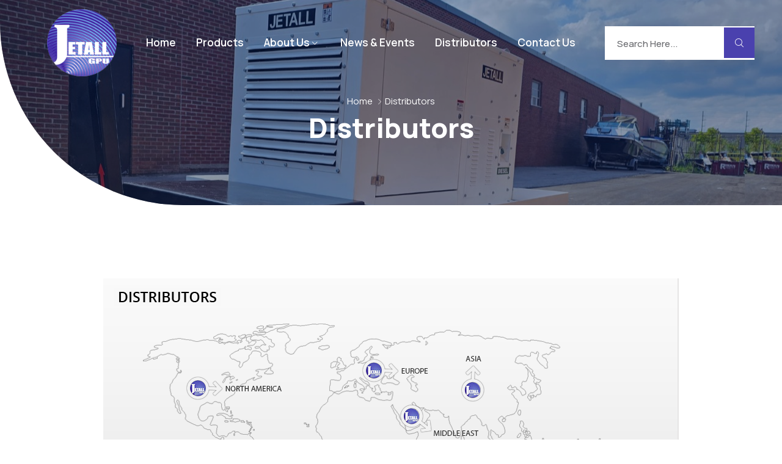

--- FILE ---
content_type: text/html; charset=UTF-8
request_url: https://www.jetallgpu.com/distributors/
body_size: 26571
content:
<!DOCTYPE html>
<html lang="en-US" >

<head>
	<!-- Google tag (gtag.js) -->
<script async src="https://www.googletagmanager.com/gtag/js?id=G-T1RZ3RB0FZ"></script>
<script>
  window.dataLayer = window.dataLayer || [];
  function gtag(){dataLayer.push(arguments);}
  gtag('js', new Date());

  gtag('config', 'G-T1RZ3RB0FZ');
</script>
    <meta http-equiv="Content-Type" content="text/html; charset=UTF-8" />
    <link rel="profile" href="//gmpg.org/xfn/11">
    <link rel="pingback" href="https://www.jetallgpu.com/xmlrpc.php">
    <meta http-equiv="X-UA-Compatible" content="IE=edge">
    <meta name="viewport" content="width=device-width, initial-scale=1, shrink-to-fit=no"/>
	<link rel="stylesheet" href="https://cdnjs.cloudflare.com/ajax/libs/font-awesome/4.7.0/css/font-awesome.min.css">
    <meta name='robots' content='index, follow, max-image-preview:large, max-snippet:-1, max-video-preview:-1' />
	<style>img:is([sizes="auto" i], [sizes^="auto," i]) { contain-intrinsic-size: 3000px 1500px }</style>
	
	<!-- This site is optimized with the Yoast SEO plugin v24.4 - https://yoast.com/wordpress/plugins/seo/ -->
	<title>Jetall GPU Distributors | Global Ground Power Solutions</title>
	<meta name="description" content="Find authorized Jetall GPU distributors worldwide for reliable access to high-quality ground power units and comprehensive aviation support services." />
	<link rel="canonical" href="https://www.jetallgpu.com/distributors/" />
	<meta property="og:locale" content="en_US" />
	<meta property="og:type" content="article" />
	<meta property="og:title" content="Jetall GPU Distributors | Global Ground Power Solutions" />
	<meta property="og:description" content="Find authorized Jetall GPU distributors worldwide for reliable access to high-quality ground power units and comprehensive aviation support services." />
	<meta property="og:url" content="https://www.jetallgpu.com/distributors/" />
	<meta property="og:site_name" content="JETALL GPU" />
	<meta property="article:modified_time" content="2025-11-12T08:28:34+00:00" />
	<meta property="og:image" content="https://www.jetallgpu.com/wp-content/uploads/2024/08/map.png" />
	<meta property="og:image:width" content="942" />
	<meta property="og:image:height" content="504" />
	<meta property="og:image:type" content="image/png" />
	<meta name="twitter:card" content="summary_large_image" />
	<meta name="twitter:label1" content="Est. reading time" />
	<meta name="twitter:data1" content="1 minute" />
	<script type="application/ld+json" class="yoast-schema-graph">{"@context":"https://schema.org","@graph":[{"@type":"WebPage","@id":"https://www.jetallgpu.com/distributors/","url":"https://www.jetallgpu.com/distributors/","name":"Jetall GPU Distributors | Global Ground Power Solutions","isPartOf":{"@id":"https://www.jetallgpu.com/#website"},"primaryImageOfPage":{"@id":"https://www.jetallgpu.com/distributors/#primaryimage"},"image":{"@id":"https://www.jetallgpu.com/distributors/#primaryimage"},"thumbnailUrl":"https://www.jetallgpu.com/wp-content/uploads/2024/08/map.png","datePublished":"2024-08-20T16:56:37+00:00","dateModified":"2025-11-12T08:28:34+00:00","description":"Find authorized Jetall GPU distributors worldwide for reliable access to high-quality ground power units and comprehensive aviation support services.","breadcrumb":{"@id":"https://www.jetallgpu.com/distributors/#breadcrumb"},"inLanguage":"en-US","potentialAction":[{"@type":"ReadAction","target":["https://www.jetallgpu.com/distributors/"]}]},{"@type":"ImageObject","inLanguage":"en-US","@id":"https://www.jetallgpu.com/distributors/#primaryimage","url":"https://www.jetallgpu.com/wp-content/uploads/2024/08/map.png","contentUrl":"https://www.jetallgpu.com/wp-content/uploads/2024/08/map.png","width":942,"height":504,"caption":"Map"},{"@type":"BreadcrumbList","@id":"https://www.jetallgpu.com/distributors/#breadcrumb","itemListElement":[{"@type":"ListItem","position":1,"name":"Home","item":"https://www.jetallgpu.com/"},{"@type":"ListItem","position":2,"name":"Distributors"}]},{"@type":"WebSite","@id":"https://www.jetallgpu.com/#website","url":"https://www.jetallgpu.com/","name":"JETALL GPU","description":"","potentialAction":[{"@type":"SearchAction","target":{"@type":"EntryPoint","urlTemplate":"https://www.jetallgpu.com/?s={search_term_string}"},"query-input":{"@type":"PropertyValueSpecification","valueRequired":true,"valueName":"search_term_string"}}],"inLanguage":"en-US"}]}</script>
	<!-- / Yoast SEO plugin. -->


<link rel='dns-prefetch' href='//www.jetallgpu.com' />
<link rel='dns-prefetch' href='//fonts.googleapis.com' />
<link rel="alternate" type="application/rss+xml" title="JETALL GPU &raquo; Feed" href="https://www.jetallgpu.com/feed/" />
<link rel="alternate" type="application/rss+xml" title="JETALL GPU &raquo; Comments Feed" href="https://www.jetallgpu.com/comments/feed/" />
<script type="text/javascript">
/* <![CDATA[ */
window._wpemojiSettings = {"baseUrl":"https:\/\/s.w.org\/images\/core\/emoji\/16.0.1\/72x72\/","ext":".png","svgUrl":"https:\/\/s.w.org\/images\/core\/emoji\/16.0.1\/svg\/","svgExt":".svg","source":{"concatemoji":"https:\/\/www.jetallgpu.com\/wp-includes\/js\/wp-emoji-release.min.js?ver=6.8.3"}};
/*! This file is auto-generated */
!function(s,n){var o,i,e;function c(e){try{var t={supportTests:e,timestamp:(new Date).valueOf()};sessionStorage.setItem(o,JSON.stringify(t))}catch(e){}}function p(e,t,n){e.clearRect(0,0,e.canvas.width,e.canvas.height),e.fillText(t,0,0);var t=new Uint32Array(e.getImageData(0,0,e.canvas.width,e.canvas.height).data),a=(e.clearRect(0,0,e.canvas.width,e.canvas.height),e.fillText(n,0,0),new Uint32Array(e.getImageData(0,0,e.canvas.width,e.canvas.height).data));return t.every(function(e,t){return e===a[t]})}function u(e,t){e.clearRect(0,0,e.canvas.width,e.canvas.height),e.fillText(t,0,0);for(var n=e.getImageData(16,16,1,1),a=0;a<n.data.length;a++)if(0!==n.data[a])return!1;return!0}function f(e,t,n,a){switch(t){case"flag":return n(e,"\ud83c\udff3\ufe0f\u200d\u26a7\ufe0f","\ud83c\udff3\ufe0f\u200b\u26a7\ufe0f")?!1:!n(e,"\ud83c\udde8\ud83c\uddf6","\ud83c\udde8\u200b\ud83c\uddf6")&&!n(e,"\ud83c\udff4\udb40\udc67\udb40\udc62\udb40\udc65\udb40\udc6e\udb40\udc67\udb40\udc7f","\ud83c\udff4\u200b\udb40\udc67\u200b\udb40\udc62\u200b\udb40\udc65\u200b\udb40\udc6e\u200b\udb40\udc67\u200b\udb40\udc7f");case"emoji":return!a(e,"\ud83e\udedf")}return!1}function g(e,t,n,a){var r="undefined"!=typeof WorkerGlobalScope&&self instanceof WorkerGlobalScope?new OffscreenCanvas(300,150):s.createElement("canvas"),o=r.getContext("2d",{willReadFrequently:!0}),i=(o.textBaseline="top",o.font="600 32px Arial",{});return e.forEach(function(e){i[e]=t(o,e,n,a)}),i}function t(e){var t=s.createElement("script");t.src=e,t.defer=!0,s.head.appendChild(t)}"undefined"!=typeof Promise&&(o="wpEmojiSettingsSupports",i=["flag","emoji"],n.supports={everything:!0,everythingExceptFlag:!0},e=new Promise(function(e){s.addEventListener("DOMContentLoaded",e,{once:!0})}),new Promise(function(t){var n=function(){try{var e=JSON.parse(sessionStorage.getItem(o));if("object"==typeof e&&"number"==typeof e.timestamp&&(new Date).valueOf()<e.timestamp+604800&&"object"==typeof e.supportTests)return e.supportTests}catch(e){}return null}();if(!n){if("undefined"!=typeof Worker&&"undefined"!=typeof OffscreenCanvas&&"undefined"!=typeof URL&&URL.createObjectURL&&"undefined"!=typeof Blob)try{var e="postMessage("+g.toString()+"("+[JSON.stringify(i),f.toString(),p.toString(),u.toString()].join(",")+"));",a=new Blob([e],{type:"text/javascript"}),r=new Worker(URL.createObjectURL(a),{name:"wpTestEmojiSupports"});return void(r.onmessage=function(e){c(n=e.data),r.terminate(),t(n)})}catch(e){}c(n=g(i,f,p,u))}t(n)}).then(function(e){for(var t in e)n.supports[t]=e[t],n.supports.everything=n.supports.everything&&n.supports[t],"flag"!==t&&(n.supports.everythingExceptFlag=n.supports.everythingExceptFlag&&n.supports[t]);n.supports.everythingExceptFlag=n.supports.everythingExceptFlag&&!n.supports.flag,n.DOMReady=!1,n.readyCallback=function(){n.DOMReady=!0}}).then(function(){return e}).then(function(){var e;n.supports.everything||(n.readyCallback(),(e=n.source||{}).concatemoji?t(e.concatemoji):e.wpemoji&&e.twemoji&&(t(e.twemoji),t(e.wpemoji)))}))}((window,document),window._wpemojiSettings);
/* ]]> */
</script>
<style id='wp-emoji-styles-inline-css' type='text/css'>

	img.wp-smiley, img.emoji {
		display: inline !important;
		border: none !important;
		box-shadow: none !important;
		height: 1em !important;
		width: 1em !important;
		margin: 0 0.07em !important;
		vertical-align: -0.1em !important;
		background: none !important;
		padding: 0 !important;
	}
</style>
<style id='classic-theme-styles-inline-css' type='text/css'>
/*! This file is auto-generated */
.wp-block-button__link{color:#fff;background-color:#32373c;border-radius:9999px;box-shadow:none;text-decoration:none;padding:calc(.667em + 2px) calc(1.333em + 2px);font-size:1.125em}.wp-block-file__button{background:#32373c;color:#fff;text-decoration:none}
</style>
<style id='global-styles-inline-css' type='text/css'>
:root{--wp--preset--aspect-ratio--square: 1;--wp--preset--aspect-ratio--4-3: 4/3;--wp--preset--aspect-ratio--3-4: 3/4;--wp--preset--aspect-ratio--3-2: 3/2;--wp--preset--aspect-ratio--2-3: 2/3;--wp--preset--aspect-ratio--16-9: 16/9;--wp--preset--aspect-ratio--9-16: 9/16;--wp--preset--color--black: #000000;--wp--preset--color--cyan-bluish-gray: #abb8c3;--wp--preset--color--white: #ffffff;--wp--preset--color--pale-pink: #f78da7;--wp--preset--color--vivid-red: #cf2e2e;--wp--preset--color--luminous-vivid-orange: #ff6900;--wp--preset--color--luminous-vivid-amber: #fcb900;--wp--preset--color--light-green-cyan: #7bdcb5;--wp--preset--color--vivid-green-cyan: #00d084;--wp--preset--color--pale-cyan-blue: #8ed1fc;--wp--preset--color--vivid-cyan-blue: #0693e3;--wp--preset--color--vivid-purple: #9b51e0;--wp--preset--gradient--vivid-cyan-blue-to-vivid-purple: linear-gradient(135deg,rgba(6,147,227,1) 0%,rgb(155,81,224) 100%);--wp--preset--gradient--light-green-cyan-to-vivid-green-cyan: linear-gradient(135deg,rgb(122,220,180) 0%,rgb(0,208,130) 100%);--wp--preset--gradient--luminous-vivid-amber-to-luminous-vivid-orange: linear-gradient(135deg,rgba(252,185,0,1) 0%,rgba(255,105,0,1) 100%);--wp--preset--gradient--luminous-vivid-orange-to-vivid-red: linear-gradient(135deg,rgba(255,105,0,1) 0%,rgb(207,46,46) 100%);--wp--preset--gradient--very-light-gray-to-cyan-bluish-gray: linear-gradient(135deg,rgb(238,238,238) 0%,rgb(169,184,195) 100%);--wp--preset--gradient--cool-to-warm-spectrum: linear-gradient(135deg,rgb(74,234,220) 0%,rgb(151,120,209) 20%,rgb(207,42,186) 40%,rgb(238,44,130) 60%,rgb(251,105,98) 80%,rgb(254,248,76) 100%);--wp--preset--gradient--blush-light-purple: linear-gradient(135deg,rgb(255,206,236) 0%,rgb(152,150,240) 100%);--wp--preset--gradient--blush-bordeaux: linear-gradient(135deg,rgb(254,205,165) 0%,rgb(254,45,45) 50%,rgb(107,0,62) 100%);--wp--preset--gradient--luminous-dusk: linear-gradient(135deg,rgb(255,203,112) 0%,rgb(199,81,192) 50%,rgb(65,88,208) 100%);--wp--preset--gradient--pale-ocean: linear-gradient(135deg,rgb(255,245,203) 0%,rgb(182,227,212) 50%,rgb(51,167,181) 100%);--wp--preset--gradient--electric-grass: linear-gradient(135deg,rgb(202,248,128) 0%,rgb(113,206,126) 100%);--wp--preset--gradient--midnight: linear-gradient(135deg,rgb(2,3,129) 0%,rgb(40,116,252) 100%);--wp--preset--font-size--small: 13px;--wp--preset--font-size--medium: 20px;--wp--preset--font-size--large: 36px;--wp--preset--font-size--x-large: 42px;--wp--preset--font-family--inter: "Inter", sans-serif;--wp--preset--font-family--cardo: Cardo;--wp--preset--spacing--20: 0.44rem;--wp--preset--spacing--30: 0.67rem;--wp--preset--spacing--40: 1rem;--wp--preset--spacing--50: 1.5rem;--wp--preset--spacing--60: 2.25rem;--wp--preset--spacing--70: 3.38rem;--wp--preset--spacing--80: 5.06rem;--wp--preset--shadow--natural: 6px 6px 9px rgba(0, 0, 0, 0.2);--wp--preset--shadow--deep: 12px 12px 50px rgba(0, 0, 0, 0.4);--wp--preset--shadow--sharp: 6px 6px 0px rgba(0, 0, 0, 0.2);--wp--preset--shadow--outlined: 6px 6px 0px -3px rgba(255, 255, 255, 1), 6px 6px rgba(0, 0, 0, 1);--wp--preset--shadow--crisp: 6px 6px 0px rgba(0, 0, 0, 1);}:where(.is-layout-flex){gap: 0.5em;}:where(.is-layout-grid){gap: 0.5em;}body .is-layout-flex{display: flex;}.is-layout-flex{flex-wrap: wrap;align-items: center;}.is-layout-flex > :is(*, div){margin: 0;}body .is-layout-grid{display: grid;}.is-layout-grid > :is(*, div){margin: 0;}:where(.wp-block-columns.is-layout-flex){gap: 2em;}:where(.wp-block-columns.is-layout-grid){gap: 2em;}:where(.wp-block-post-template.is-layout-flex){gap: 1.25em;}:where(.wp-block-post-template.is-layout-grid){gap: 1.25em;}.has-black-color{color: var(--wp--preset--color--black) !important;}.has-cyan-bluish-gray-color{color: var(--wp--preset--color--cyan-bluish-gray) !important;}.has-white-color{color: var(--wp--preset--color--white) !important;}.has-pale-pink-color{color: var(--wp--preset--color--pale-pink) !important;}.has-vivid-red-color{color: var(--wp--preset--color--vivid-red) !important;}.has-luminous-vivid-orange-color{color: var(--wp--preset--color--luminous-vivid-orange) !important;}.has-luminous-vivid-amber-color{color: var(--wp--preset--color--luminous-vivid-amber) !important;}.has-light-green-cyan-color{color: var(--wp--preset--color--light-green-cyan) !important;}.has-vivid-green-cyan-color{color: var(--wp--preset--color--vivid-green-cyan) !important;}.has-pale-cyan-blue-color{color: var(--wp--preset--color--pale-cyan-blue) !important;}.has-vivid-cyan-blue-color{color: var(--wp--preset--color--vivid-cyan-blue) !important;}.has-vivid-purple-color{color: var(--wp--preset--color--vivid-purple) !important;}.has-black-background-color{background-color: var(--wp--preset--color--black) !important;}.has-cyan-bluish-gray-background-color{background-color: var(--wp--preset--color--cyan-bluish-gray) !important;}.has-white-background-color{background-color: var(--wp--preset--color--white) !important;}.has-pale-pink-background-color{background-color: var(--wp--preset--color--pale-pink) !important;}.has-vivid-red-background-color{background-color: var(--wp--preset--color--vivid-red) !important;}.has-luminous-vivid-orange-background-color{background-color: var(--wp--preset--color--luminous-vivid-orange) !important;}.has-luminous-vivid-amber-background-color{background-color: var(--wp--preset--color--luminous-vivid-amber) !important;}.has-light-green-cyan-background-color{background-color: var(--wp--preset--color--light-green-cyan) !important;}.has-vivid-green-cyan-background-color{background-color: var(--wp--preset--color--vivid-green-cyan) !important;}.has-pale-cyan-blue-background-color{background-color: var(--wp--preset--color--pale-cyan-blue) !important;}.has-vivid-cyan-blue-background-color{background-color: var(--wp--preset--color--vivid-cyan-blue) !important;}.has-vivid-purple-background-color{background-color: var(--wp--preset--color--vivid-purple) !important;}.has-black-border-color{border-color: var(--wp--preset--color--black) !important;}.has-cyan-bluish-gray-border-color{border-color: var(--wp--preset--color--cyan-bluish-gray) !important;}.has-white-border-color{border-color: var(--wp--preset--color--white) !important;}.has-pale-pink-border-color{border-color: var(--wp--preset--color--pale-pink) !important;}.has-vivid-red-border-color{border-color: var(--wp--preset--color--vivid-red) !important;}.has-luminous-vivid-orange-border-color{border-color: var(--wp--preset--color--luminous-vivid-orange) !important;}.has-luminous-vivid-amber-border-color{border-color: var(--wp--preset--color--luminous-vivid-amber) !important;}.has-light-green-cyan-border-color{border-color: var(--wp--preset--color--light-green-cyan) !important;}.has-vivid-green-cyan-border-color{border-color: var(--wp--preset--color--vivid-green-cyan) !important;}.has-pale-cyan-blue-border-color{border-color: var(--wp--preset--color--pale-cyan-blue) !important;}.has-vivid-cyan-blue-border-color{border-color: var(--wp--preset--color--vivid-cyan-blue) !important;}.has-vivid-purple-border-color{border-color: var(--wp--preset--color--vivid-purple) !important;}.has-vivid-cyan-blue-to-vivid-purple-gradient-background{background: var(--wp--preset--gradient--vivid-cyan-blue-to-vivid-purple) !important;}.has-light-green-cyan-to-vivid-green-cyan-gradient-background{background: var(--wp--preset--gradient--light-green-cyan-to-vivid-green-cyan) !important;}.has-luminous-vivid-amber-to-luminous-vivid-orange-gradient-background{background: var(--wp--preset--gradient--luminous-vivid-amber-to-luminous-vivid-orange) !important;}.has-luminous-vivid-orange-to-vivid-red-gradient-background{background: var(--wp--preset--gradient--luminous-vivid-orange-to-vivid-red) !important;}.has-very-light-gray-to-cyan-bluish-gray-gradient-background{background: var(--wp--preset--gradient--very-light-gray-to-cyan-bluish-gray) !important;}.has-cool-to-warm-spectrum-gradient-background{background: var(--wp--preset--gradient--cool-to-warm-spectrum) !important;}.has-blush-light-purple-gradient-background{background: var(--wp--preset--gradient--blush-light-purple) !important;}.has-blush-bordeaux-gradient-background{background: var(--wp--preset--gradient--blush-bordeaux) !important;}.has-luminous-dusk-gradient-background{background: var(--wp--preset--gradient--luminous-dusk) !important;}.has-pale-ocean-gradient-background{background: var(--wp--preset--gradient--pale-ocean) !important;}.has-electric-grass-gradient-background{background: var(--wp--preset--gradient--electric-grass) !important;}.has-midnight-gradient-background{background: var(--wp--preset--gradient--midnight) !important;}.has-small-font-size{font-size: var(--wp--preset--font-size--small) !important;}.has-medium-font-size{font-size: var(--wp--preset--font-size--medium) !important;}.has-large-font-size{font-size: var(--wp--preset--font-size--large) !important;}.has-x-large-font-size{font-size: var(--wp--preset--font-size--x-large) !important;}
:where(.wp-block-post-template.is-layout-flex){gap: 1.25em;}:where(.wp-block-post-template.is-layout-grid){gap: 1.25em;}
:where(.wp-block-columns.is-layout-flex){gap: 2em;}:where(.wp-block-columns.is-layout-grid){gap: 2em;}
:root :where(.wp-block-pullquote){font-size: 1.5em;line-height: 1.6;}
</style>
<link rel='stylesheet' id='sr7css-css' href='//www.jetallgpu.com/wp-content/plugins/revslider/public/css/sr7.css?ver=6.7.28' type='text/css' media='all' />
<link rel='stylesheet' id='woocommerce-layout-css' href='https://www.jetallgpu.com/wp-content/plugins/woocommerce/assets/css/woocommerce-layout.css?ver=9.6.1' type='text/css' media='all' />
<link rel='stylesheet' id='woocommerce-smallscreen-css' href='https://www.jetallgpu.com/wp-content/plugins/woocommerce/assets/css/woocommerce-smallscreen.css?ver=9.6.1' type='text/css' media='only screen and (max-width: 768px)' />
<link rel='stylesheet' id='woocommerce-general-css' href='https://www.jetallgpu.com/wp-content/plugins/woocommerce/assets/css/woocommerce.css?ver=9.6.1' type='text/css' media='all' />
<style id='woocommerce-inline-inline-css' type='text/css'>
.woocommerce form .form-row .required { visibility: visible; }
</style>
<link rel='stylesheet' id='brands-styles-css' href='https://www.jetallgpu.com/wp-content/plugins/woocommerce/assets/css/brands.css?ver=9.6.1' type='text/css' media='all' />
<link rel='stylesheet' id='gimont-style-css' href='https://www.jetallgpu.com/wp-content/themes/gimont/style.css?ver=1.1.1' type='text/css' media='all' />
<style id='gimont-style-inline-css' type='text/css'>
:root{--primary: #4a41ae;--heading: #4a41ae;--text: #000000;--light: #efefef;--primary-font: Manrope;--font-size: 15px;--line-height: 1.9em;--letter-spacing: 0px;--width-sidebar: 360px;--main-content:  calc( 100% - 360px );--container-width: 1190px;--boxed-offset: 20px;--woo-layout: woo_layout_2l;--woo-width-sidebar: 280px;--woo-main-content:  calc( 100% - 280px );}@media (min-width: 1024px) and ( max-width: 1250px ){
		        body .row_site,
		        body .elementor-section.elementor-section-boxed>.elementor-container{
		            max-width: 100%;
		            padding-left: 30px;
		            padding-right: 30px;
		        }
		    }
</style>
<link rel='stylesheet' id='child-style-css' href='https://www.jetallgpu.com/wp-content/themes/gimont-child/style.css?ver=1.0.0' type='text/css' media='all' />
<link rel='stylesheet' id='ova-google-fonts-css' href='//fonts.googleapis.com/css?family=Manrope%3A200%2C300%2Cregular%2C500%2C600%2C700%2C800' type='text/css' media='all' />
<link rel='stylesheet' id='carousel-css' href='https://www.jetallgpu.com/wp-content/themes/gimont/assets/libs/carousel/assets/owl.carousel.min.css' type='text/css' media='all' />
<link rel='stylesheet' id='fancybox-css' href='https://www.jetallgpu.com/wp-content/themes/gimont/assets/libs/fancybox/fancybox.css' type='text/css' media='all' />
<link rel='stylesheet' id='ovaicon-css' href='https://www.jetallgpu.com/wp-content/themes/gimont/assets/libs/ovaicon/font/ovaicon.css' type='text/css' media='all' />
<link rel='stylesheet' id='gimonticon-css' href='https://www.jetallgpu.com/wp-content/themes/gimont/assets/libs/gimonticon/font/flaticon_gimont.css' type='text/css' media='all' />
<link rel='stylesheet' id='flaticon-css' href='https://www.jetallgpu.com/wp-content/themes/gimont/assets/libs/flaticon/font/flaticon_giamont.css' type='text/css' media='all' />
<link rel='stylesheet' id='flaticon_new-css' href='https://www.jetallgpu.com/wp-content/themes/gimont/assets/libs/flaticon_new/font/flaticon_new.css' type='text/css' media='all' />
<link rel='stylesheet' id='flaticon_new2-css' href='https://www.jetallgpu.com/wp-content/themes/gimont/assets/libs/flaticon_new2/font/flaticon_new2.css' type='text/css' media='all' />
<link rel='stylesheet' id='gimont-elementor-logo-css' href='https://www.jetallgpu.com/wp-content/themes/gimont/assets/scss/elementor/logo/logo.css' type='text/css' media='all' />
<link rel='stylesheet' id='gimont-elementor-menu-canvas-css' href='https://www.jetallgpu.com/wp-content/themes/gimont/assets/scss/elementor/menus/menu-canvas.css' type='text/css' media='all' />
<link rel='stylesheet' id='gimont-elementor-menu-cart-css' href='https://www.jetallgpu.com/wp-content/themes/gimont/assets/scss/elementor/menus/menu-cart.css' type='text/css' media='all' />
<link rel='stylesheet' id='gimont-elementor-menu-nav-css' href='https://www.jetallgpu.com/wp-content/themes/gimont/assets/scss/elementor/menus/menu-nav.css' type='text/css' media='all' />
<link rel='stylesheet' id='gimont-elementor-toggle-content-css' href='https://www.jetallgpu.com/wp-content/themes/gimont/assets/scss/elementor/toggle/toggle-content.css?ver=6.8.3' type='text/css' media='all' />
<link rel='stylesheet' id='gimont-elementor-search-popup-css' href='https://www.jetallgpu.com/wp-content/themes/gimont/assets/scss/elementor/searchs/search-popup.css' type='text/css' media='all' />
<link rel='stylesheet' id='gimont-elementor-contact-info-css' href='https://www.jetallgpu.com/wp-content/themes/gimont/assets/scss/elementor/contact/contact-info.css?ver=6.8.3' type='text/css' media='all' />
<link rel='stylesheet' id='gimont-elementor-contact-info-2-css' href='https://www.jetallgpu.com/wp-content/themes/gimont/assets/scss/elementor/contact/contact-info-2.css?ver=6.8.3' type='text/css' media='all' />
<link rel='stylesheet' id='gimont-elementor-switch-language-css' href='https://www.jetallgpu.com/wp-content/themes/gimont/assets/scss/elementor/switch-language/switch-language.css?ver=6.8.3' type='text/css' media='all' />
<link rel='stylesheet' id='elementor-frontend-css' href='https://www.jetallgpu.com/wp-content/plugins/elementor/assets/css/frontend-lite.min.css?ver=3.23.0' type='text/css' media='all' />
<style id='elementor-frontend-inline-css' type='text/css'>
.elementor-kit-9{--e-global-color-primary:#6EC1E4;--e-global-color-secondary:#54595F;--e-global-color-text:#7A7A7A;--e-global-color-accent:#61CE70;--e-global-typography-primary-font-family:"Roboto";--e-global-typography-primary-font-weight:600;--e-global-typography-secondary-font-family:"Roboto Slab";--e-global-typography-secondary-font-weight:400;--e-global-typography-text-font-family:"Roboto";--e-global-typography-text-font-weight:400;--e-global-typography-accent-font-family:"Roboto";--e-global-typography-accent-font-weight:500;}.elementor-section.elementor-section-boxed > .elementor-container{max-width:1140px;}.e-con{--container-max-width:1140px;}.elementor-widget:not(:last-child){margin-block-end:20px;}.elementor-element{--widgets-spacing:20px 20px;}{}h1.entry-title{display:var(--page-title-display);}@media(max-width:1024px){.elementor-section.elementor-section-boxed > .elementor-container{max-width:1024px;}.e-con{--container-max-width:1024px;}}@media(max-width:767px){.elementor-section.elementor-section-boxed > .elementor-container{max-width:767px;}.e-con{--container-max-width:767px;}}
.elementor-19179 .elementor-element.elementor-element-1664c66{padding:10px 0px 10px 0px;}.elementor-19179 .elementor-element.elementor-element-6e1de17{--display:flex;--flex-direction:row;--container-widget-width:calc( ( 1 - var( --container-widget-flex-grow ) ) * 100% );--container-widget-height:100%;--container-widget-flex-grow:1;--container-widget-align-self:stretch;--flex-wrap-mobile:wrap;--justify-content:center;--align-items:stretch;--gap:0px 0px;--background-transition:0.3s;}.elementor-19179 .elementor-element.elementor-element-d4b189a{--display:flex;--flex-direction:column;--container-widget-width:100%;--container-widget-height:initial;--container-widget-flex-grow:0;--container-widget-align-self:initial;--flex-wrap-mobile:wrap;--background-transition:0.3s;}.elementor-19179 .elementor-element.elementor-element-38bfeb0{--display:flex;--flex-direction:column;--container-widget-width:100%;--container-widget-height:initial;--container-widget-flex-grow:0;--container-widget-align-self:initial;--flex-wrap-mobile:wrap;--background-transition:0.3s;}.elementor-19179 .elementor-element.elementor-element-f922582{--display:flex;--flex-direction:column;--container-widget-width:100%;--container-widget-height:initial;--container-widget-flex-grow:0;--container-widget-align-self:initial;--flex-wrap-mobile:wrap;--background-transition:0.3s;}.elementor-19179 .elementor-element.elementor-element-6f277d5{--display:flex;--flex-direction:column;--container-widget-width:100%;--container-widget-height:initial;--container-widget-flex-grow:0;--container-widget-align-self:initial;--flex-wrap-mobile:wrap;--background-transition:0.3s;}.elementor-19179 .elementor-element.elementor-element-454d264{--display:flex;--flex-direction:column;--container-widget-width:100%;--container-widget-height:initial;--container-widget-flex-grow:0;--container-widget-align-self:initial;--flex-wrap-mobile:wrap;--background-transition:0.3s;}@media(min-width:768px){.elementor-19179 .elementor-element.elementor-element-d4b189a{--width:25%;}.elementor-19179 .elementor-element.elementor-element-38bfeb0{--width:25%;}.elementor-19179 .elementor-element.elementor-element-f922582{--width:25%;}.elementor-19179 .elementor-element.elementor-element-6f277d5{--width:25%;}.elementor-19179 .elementor-element.elementor-element-454d264{--width:25%;}}@media(max-width:1024px){.elementor-19179 .elementor-element.elementor-element-1664c66{padding:60px 0px 70px 0px;}}
</style>
<link rel='stylesheet' id='swiper-css' href='https://www.jetallgpu.com/wp-content/plugins/elementor/assets/lib/swiper/v8/css/swiper.min.css?ver=8.4.5' type='text/css' media='all' />
<link rel='stylesheet' id='font-awesome-5-all-css' href='https://www.jetallgpu.com/wp-content/plugins/elementor/assets/lib/font-awesome/css/all.min.css?ver=3.23.0' type='text/css' media='all' />
<link rel='stylesheet' id='font-awesome-4-shim-css' href='https://www.jetallgpu.com/wp-content/plugins/elementor/assets/lib/font-awesome/css/v4-shims.min.css?ver=3.23.0' type='text/css' media='all' />
<link rel='stylesheet' id='google-fonts-1-css' href='https://fonts.googleapis.com/css?family=Roboto%3A100%2C100italic%2C200%2C200italic%2C300%2C300italic%2C400%2C400italic%2C500%2C500italic%2C600%2C600italic%2C700%2C700italic%2C800%2C800italic%2C900%2C900italic%7CRoboto+Slab%3A100%2C100italic%2C200%2C200italic%2C300%2C300italic%2C400%2C400italic%2C500%2C500italic%2C600%2C600italic%2C700%2C700italic%2C800%2C800italic%2C900%2C900italic&#038;display=swap&#038;ver=6.8.3' type='text/css' media='all' />
<link rel="preconnect" href="https://fonts.gstatic.com/" crossorigin><script type="text/javascript" src="//www.jetallgpu.com/wp-content/plugins/revslider/public/js/libs/tptools.js?ver=6.7.28" id="tp-tools-js" async="async" data-wp-strategy="async"></script>
<script type="text/javascript" src="//www.jetallgpu.com/wp-content/plugins/revslider/public/js/sr7.js?ver=6.7.28" id="sr7-js" async="async" data-wp-strategy="async"></script>
<script type="text/javascript" src="https://www.jetallgpu.com/wp-includes/js/jquery/jquery.min.js?ver=3.7.1" id="jquery-core-js"></script>
<script type="text/javascript" src="https://www.jetallgpu.com/wp-includes/js/jquery/jquery-migrate.min.js?ver=3.4.1" id="jquery-migrate-js"></script>
<script type="text/javascript" src="https://www.jetallgpu.com/wp-content/plugins/woocommerce/assets/js/jquery-blockui/jquery.blockUI.min.js?ver=2.7.0-wc.9.6.1" id="jquery-blockui-js" defer="defer" data-wp-strategy="defer"></script>
<script type="text/javascript" id="wc-add-to-cart-js-extra">
/* <![CDATA[ */
var wc_add_to_cart_params = {"ajax_url":"\/wp-admin\/admin-ajax.php","wc_ajax_url":"\/?wc-ajax=%%endpoint%%","i18n_view_cart":"View cart","cart_url":"https:\/\/www.jetallgpu.com\/cart\/","is_cart":"","cart_redirect_after_add":"no"};
/* ]]> */
</script>
<script type="text/javascript" src="https://www.jetallgpu.com/wp-content/plugins/woocommerce/assets/js/frontend/add-to-cart.min.js?ver=9.6.1" id="wc-add-to-cart-js" defer="defer" data-wp-strategy="defer"></script>
<script type="text/javascript" src="https://www.jetallgpu.com/wp-content/plugins/woocommerce/assets/js/js-cookie/js.cookie.min.js?ver=2.1.4-wc.9.6.1" id="js-cookie-js" defer="defer" data-wp-strategy="defer"></script>
<script type="text/javascript" id="woocommerce-js-extra">
/* <![CDATA[ */
var woocommerce_params = {"ajax_url":"\/wp-admin\/admin-ajax.php","wc_ajax_url":"\/?wc-ajax=%%endpoint%%"};
/* ]]> */
</script>
<script type="text/javascript" src="https://www.jetallgpu.com/wp-content/plugins/woocommerce/assets/js/frontend/woocommerce.min.js?ver=9.6.1" id="woocommerce-js" defer="defer" data-wp-strategy="defer"></script>
<script type="text/javascript" src="https://www.jetallgpu.com/wp-content/plugins/elementor/assets/lib/font-awesome/js/v4-shims.min.js?ver=3.23.0" id="font-awesome-4-shim-js"></script>
<link rel="https://api.w.org/" href="https://www.jetallgpu.com/wp-json/" /><link rel="alternate" title="JSON" type="application/json" href="https://www.jetallgpu.com/wp-json/wp/v2/pages/19179" /><link rel="EditURI" type="application/rsd+xml" title="RSD" href="https://www.jetallgpu.com/xmlrpc.php?rsd" />
<meta name="generator" content="WordPress 6.8.3" />
<meta name="generator" content="WooCommerce 9.6.1" />
<link rel='shortlink' href='https://www.jetallgpu.com/?p=19179' />
<link rel="alternate" title="oEmbed (JSON)" type="application/json+oembed" href="https://www.jetallgpu.com/wp-json/oembed/1.0/embed?url=https%3A%2F%2Fwww.jetallgpu.com%2Fdistributors%2F" />
<link rel="alternate" title="oEmbed (XML)" type="text/xml+oembed" href="https://www.jetallgpu.com/wp-json/oembed/1.0/embed?url=https%3A%2F%2Fwww.jetallgpu.com%2Fdistributors%2F&#038;format=xml" />
	<noscript><style>.woocommerce-product-gallery{ opacity: 1 !important; }</style></noscript>
	<meta name="generator" content="Elementor 3.23.0; features: e_optimized_css_loading, e_font_icon_svg, additional_custom_breakpoints, e_optimized_control_loading, e_lazyload, e_element_cache; settings: css_print_method-internal, google_font-enabled, font_display-swap">
			<style>
				.e-con.e-parent:nth-of-type(n+4):not(.e-lazyloaded):not(.e-no-lazyload),
				.e-con.e-parent:nth-of-type(n+4):not(.e-lazyloaded):not(.e-no-lazyload) * {
					background-image: none !important;
				}
				@media screen and (max-height: 1024px) {
					.e-con.e-parent:nth-of-type(n+3):not(.e-lazyloaded):not(.e-no-lazyload),
					.e-con.e-parent:nth-of-type(n+3):not(.e-lazyloaded):not(.e-no-lazyload) * {
						background-image: none !important;
					}
				}
				@media screen and (max-height: 640px) {
					.e-con.e-parent:nth-of-type(n+2):not(.e-lazyloaded):not(.e-no-lazyload),
					.e-con.e-parent:nth-of-type(n+2):not(.e-lazyloaded):not(.e-no-lazyload) * {
						background-image: none !important;
					}
				}
			</style>
			<script>document.addEventListener("DOMContentLoaded", function() {
  // Check if we are on the homepage
  if (document.body.classList.contains('home')) {
    // Select and remove the element
    const title = document.querySelector('.header_title');
    if (title) {
      title.remove();
    }
  }
});
</script><link rel="preconnect" href="https://fonts.googleapis.com">
<link rel="preconnect" href="https://fonts.gstatic.com/" crossorigin>
<meta name="generator" content="Powered by Slider Revolution 6.7.28 - responsive, Mobile-Friendly Slider Plugin for WordPress with comfortable drag and drop interface." />
<style class='wp-fonts-local' type='text/css'>
@font-face{font-family:Inter;font-style:normal;font-weight:300 900;font-display:fallback;src:url('https://www.jetallgpu.com/wp-content/plugins/woocommerce/assets/fonts/Inter-VariableFont_slnt,wght.woff2') format('woff2');font-stretch:normal;}
@font-face{font-family:Cardo;font-style:normal;font-weight:400;font-display:fallback;src:url('https://www.jetallgpu.com/wp-content/plugins/woocommerce/assets/fonts/cardo_normal_400.woff2') format('woff2');}
</style>
<link rel="icon" href="https://www.jetallgpu.com/wp-content/uploads/2024/08/fav.png" sizes="32x32" />
<link rel="icon" href="https://www.jetallgpu.com/wp-content/uploads/2024/08/fav.png" sizes="192x192" />
<link rel="apple-touch-icon" href="https://www.jetallgpu.com/wp-content/uploads/2024/08/fav.png" />
<meta name="msapplication-TileImage" content="https://www.jetallgpu.com/wp-content/uploads/2024/08/fav.png" />
<script>
	window._tpt			??= {};
	window.SR7			??= {};
	_tpt.R				??= {};
	_tpt.R.fonts		??= {};
	_tpt.R.fonts.customFonts??= {};
	SR7.devMode			=  false;
	SR7.F 				??= {};
	SR7.G				??= {};
	SR7.LIB				??= {};
	SR7.E				??= {};
	SR7.E.gAddons		??= {};
	SR7.E.php 			??= {};
	SR7.E.nonce			= 'd173d1ccf0';
	SR7.E.ajaxurl		= 'https://www.jetallgpu.com/wp-admin/admin-ajax.php';
	SR7.E.resturl		= 'https://www.jetallgpu.com/wp-json/';
	SR7.E.slug_path		= 'revslider/revslider.php';
	SR7.E.slug			= 'revslider';
	SR7.E.plugin_url	= 'https://www.jetallgpu.com/wp-content/plugins/revslider/';
	SR7.E.wp_plugin_url = 'https://www.jetallgpu.com/wp-content/plugins/';
	SR7.E.revision		= '6.7.28';
	SR7.E.fontBaseUrl	= '';
	SR7.G.breakPoints 	= [1240,1024,778,480];
	SR7.E.modules 		= ['module','page','slide','layer','draw','animate','srtools','canvas','defaults','carousel','navigation','media','modifiers','migration'];
	SR7.E.libs 			= ['WEBGL'];
	SR7.E.css 			= ['csslp','cssbtns','cssfilters','cssnav','cssmedia'];
	SR7.E.resources		= {};
	SR7.JSON			??= {};
/*! Slider Revolution 7.0 - Page Processor */
!function(){"use strict";window.SR7??={},window._tpt??={},SR7.version="Slider Revolution 6.7.16",_tpt.getWinDim=function(t){_tpt.screenHeightWithUrlBar??=window.innerHeight;let e=SR7.F?.modal?.visible&&SR7.M[SR7.F.module.getIdByAlias(SR7.F.modal.requested)];_tpt.scrollBar=window.innerWidth!==document.documentElement.clientWidth||e&&window.innerWidth!==e.c.module.clientWidth,_tpt.winW=window.innerWidth-(_tpt.scrollBar||"prepare"==t?_tpt.scrollBarW??_tpt.mesureScrollBar():0),_tpt.winH=window.innerHeight,_tpt.winWAll=document.documentElement.clientWidth},_tpt.getResponsiveLevel=function(t,e){SR7.M[e];return _tpt.closestGE(t,_tpt.winWAll)},_tpt.mesureScrollBar=function(){let t=document.createElement("div");return t.className="RSscrollbar-measure",t.style.width="100px",t.style.height="100px",t.style.overflow="scroll",t.style.position="absolute",t.style.top="-9999px",document.body.appendChild(t),_tpt.scrollBarW=t.offsetWidth-t.clientWidth,document.body.removeChild(t),_tpt.scrollBarW},_tpt.loadCSS=async function(t,e,s){return s?_tpt.R.fonts.required[e].status=1:(_tpt.R[e]??={},_tpt.R[e].status=1),new Promise(((n,i)=>{if(_tpt.isStylesheetLoaded(t))s?_tpt.R.fonts.required[e].status=2:_tpt.R[e].status=2,n();else{const o=document.createElement("link");o.rel="stylesheet";let l="text",r="css";o["type"]=l+"/"+r,o.href=t,o.onload=()=>{s?_tpt.R.fonts.required[e].status=2:_tpt.R[e].status=2,n()},o.onerror=()=>{s?_tpt.R.fonts.required[e].status=3:_tpt.R[e].status=3,i(new Error(`Failed to load CSS: ${t}`))},document.head.appendChild(o)}}))},_tpt.addContainer=function(t){const{tag:e="div",id:s,class:n,datas:i,textContent:o,iHTML:l}=t,r=document.createElement(e);if(s&&""!==s&&(r.id=s),n&&""!==n&&(r.className=n),i)for(const[t,e]of Object.entries(i))"style"==t?r.style.cssText=e:r.setAttribute(`data-${t}`,e);return o&&(r.textContent=o),l&&(r.innerHTML=l),r},_tpt.collector=function(){return{fragment:new DocumentFragment,add(t){var e=_tpt.addContainer(t);return this.fragment.appendChild(e),e},append(t){t.appendChild(this.fragment)}}},_tpt.isStylesheetLoaded=function(t){let e=t.split("?")[0];return Array.from(document.querySelectorAll('link[rel="stylesheet"], link[rel="preload"]')).some((t=>t.href.split("?")[0]===e))},_tpt.preloader={requests:new Map,preloaderTemplates:new Map,show:function(t,e){if(!e||!t)return;const{type:s,color:n}=e;if(s<0||"off"==s)return;const i=`preloader_${s}`;let o=this.preloaderTemplates.get(i);o||(o=this.build(s,n),this.preloaderTemplates.set(i,o)),this.requests.has(t)||this.requests.set(t,{count:0});const l=this.requests.get(t);clearTimeout(l.timer),l.count++,1===l.count&&(l.timer=setTimeout((()=>{l.preloaderClone=o.cloneNode(!0),l.anim&&l.anim.kill(),void 0!==_tpt.gsap?l.anim=_tpt.gsap.fromTo(l.preloaderClone,1,{opacity:0},{opacity:1}):l.preloaderClone.classList.add("sr7-fade-in"),t.appendChild(l.preloaderClone)}),150))},hide:function(t){if(!this.requests.has(t))return;const e=this.requests.get(t);e.count--,e.count<0&&(e.count=0),e.anim&&e.anim.kill(),0===e.count&&(clearTimeout(e.timer),e.preloaderClone&&(e.preloaderClone.classList.remove("sr7-fade-in"),e.anim=_tpt.gsap.to(e.preloaderClone,.3,{opacity:0,onComplete:function(){e.preloaderClone.remove()}})))},state:function(t){if(!this.requests.has(t))return!1;return this.requests.get(t).count>0},build:(t,e="#ffffff",s="")=>{if(t<0||"off"===t)return null;const n=parseInt(t);if(t="prlt"+n,isNaN(n))return null;if(_tpt.loadCSS(SR7.E.plugin_url+"public/css/preloaders/t"+n+".css","preloader_"+t),isNaN(n)||n<6){const i=`background-color:${e}`,o=1===n||2==n?i:"",l=3===n||4==n?i:"",r=_tpt.collector();["dot1","dot2","bounce1","bounce2","bounce3"].forEach((t=>r.add({tag:"div",class:t,datas:{style:l}})));const d=_tpt.addContainer({tag:"sr7-prl",class:`${t} ${s}`,datas:{style:o}});return r.append(d),d}{let i={};if(7===n){let t;e.startsWith("#")?(t=e.replace("#",""),t=`rgba(${parseInt(t.substring(0,2),16)}, ${parseInt(t.substring(2,4),16)}, ${parseInt(t.substring(4,6),16)}, `):e.startsWith("rgb")&&(t=e.slice(e.indexOf("(")+1,e.lastIndexOf(")")).split(",").map((t=>t.trim())),t=`rgba(${t[0]}, ${t[1]}, ${t[2]}, `),t&&(i.style=`border-top-color: ${t}0.65); border-bottom-color: ${t}0.15); border-left-color: ${t}0.65); border-right-color: ${t}0.15)`)}else 12===n&&(i.style=`background:${e}`);const o=[10,0,4,2,5,9,0,4,4,2][n-6],l=_tpt.collector(),r=l.add({tag:"div",class:"sr7-prl-inner",datas:i});Array.from({length:o}).forEach((()=>r.appendChild(l.add({tag:"span",datas:{style:`background:${e}`}}))));const d=_tpt.addContainer({tag:"sr7-prl",class:`${t} ${s}`});return l.append(d),d}}},SR7.preLoader={show:(t,e)=>{"off"!==(SR7.M[t]?.settings?.pLoader?.type??"off")&&_tpt.preloader.show(e||SR7.M[t].c.module,SR7.M[t]?.settings?.pLoader??{color:"#fff",type:10})},hide:(t,e)=>{"off"!==(SR7.M[t]?.settings?.pLoader?.type??"off")&&_tpt.preloader.hide(e||SR7.M[t].c.module)},state:(t,e)=>_tpt.preloader.state(e||SR7.M[t].c.module)},_tpt.prepareModuleHeight=function(t){window.SR7.M??={},window.SR7.M[t.id]??={},"ignore"==t.googleFont&&(SR7.E.ignoreGoogleFont=!0);let e=window.SR7.M[t.id];if(null==_tpt.scrollBarW&&_tpt.mesureScrollBar(),e.c??={},e.states??={},e.settings??={},e.settings.size??={},t.fixed&&(e.settings.fixed=!0),e.c.module=document.getElementById(t.id),e.c.adjuster=e.c.module.getElementsByTagName("sr7-adjuster")[0],e.c.content=e.c.module.getElementsByTagName("sr7-content")[0],"carousel"==t.type&&(e.c.carousel=e.c.content.getElementsByTagName("sr7-carousel")[0]),null==e.c.module||null==e.c.module)return;t.plType&&t.plColor&&(e.settings.pLoader={type:t.plType,color:t.plColor}),void 0===t.plType||"off"===t.plType||SR7.preLoader.state(t.id)&&SR7.preLoader.state(t.id,e.c.module)||SR7.preLoader.show(t.id,e.c.module),_tpt.winW||_tpt.getWinDim("prepare"),_tpt.getWinDim();let s=""+e.c.module.dataset?.modal;"modal"==s||"true"==s||"undefined"!==s&&"false"!==s||(e.settings.size.fullWidth=t.size.fullWidth,e.LEV??=_tpt.getResponsiveLevel(window.SR7.G.breakPoints,t.id),t.vpt=_tpt.fillArray(t.vpt,5),e.settings.vPort=t.vpt[e.LEV],void 0!==t.el&&"720"==t.el[4]&&t.gh[4]!==t.el[4]&&"960"==t.el[3]&&t.gh[3]!==t.el[3]&&"768"==t.el[2]&&t.gh[2]!==t.el[2]&&delete t.el,e.settings.size.height=null==t.el||null==t.el[e.LEV]||0==t.el[e.LEV]||"auto"==t.el[e.LEV]?_tpt.fillArray(t.gh,5,-1):_tpt.fillArray(t.el,5,-1),e.settings.size.width=_tpt.fillArray(t.gw,5,-1),e.settings.size.minHeight=_tpt.fillArray(t.mh??[0],5,-1),e.cacheSize={fullWidth:e.settings.size?.fullWidth,fullHeight:e.settings.size?.fullHeight},void 0!==t.off&&(t.off?.t&&(e.settings.size.m??={})&&(e.settings.size.m.t=t.off.t),t.off?.b&&(e.settings.size.m??={})&&(e.settings.size.m.b=t.off.b),t.off?.l&&(e.settings.size.p??={})&&(e.settings.size.p.l=t.off.l),t.off?.r&&(e.settings.size.p??={})&&(e.settings.size.p.r=t.off.r),e.offsetPrepared=!0),_tpt.updatePMHeight(t.id,t,!0))},_tpt.updatePMHeight=(t,e,s)=>{let n=SR7.M[t];var i=n.settings.size.fullWidth?_tpt.winW:n.c.module.parentNode.offsetWidth;i=0===i||isNaN(i)?_tpt.winW:i;let o=n.settings.size.width[n.LEV]||n.settings.size.width[n.LEV++]||n.settings.size.width[n.LEV--]||i,l=n.settings.size.height[n.LEV]||n.settings.size.height[n.LEV++]||n.settings.size.height[n.LEV--]||0,r=n.settings.size.minHeight[n.LEV]||n.settings.size.minHeight[n.LEV++]||n.settings.size.minHeight[n.LEV--]||0;if(l="auto"==l?0:l,l=parseInt(l),"carousel"!==e.type&&(i-=parseInt(e.onw??0)||0),n.MP=!n.settings.size.fullWidth&&i<o||_tpt.winW<o?Math.min(1,i/o):1,e.size.fullScreen||e.size.fullHeight){let t=parseInt(e.fho)||0,s=(""+e.fho).indexOf("%")>-1;e.newh=_tpt.winH-(s?_tpt.winH*t/100:t)}else e.newh=n.MP*Math.max(l,r);if(e.newh+=(parseInt(e.onh??0)||0)+(parseInt(e.carousel?.pt)||0)+(parseInt(e.carousel?.pb)||0),void 0!==e.slideduration&&(e.newh=Math.max(e.newh,parseInt(e.slideduration)/3)),e.shdw&&_tpt.buildShadow(e.id,e),n.c.adjuster.style.height=e.newh+"px",n.c.module.style.height=e.newh+"px",n.c.content.style.height=e.newh+"px",n.states.heightPrepared=!0,n.dims??={},n.dims.moduleRect=n.c.module.getBoundingClientRect(),n.c.content.style.left="-"+n.dims.moduleRect.left+"px",!n.settings.size.fullWidth)return s&&requestAnimationFrame((()=>{i!==n.c.module.parentNode.offsetWidth&&_tpt.updatePMHeight(e.id,e)})),void _tpt.bgStyle(e.id,e,window.innerWidth==_tpt.winW,!0);_tpt.bgStyle(e.id,e,window.innerWidth==_tpt.winW,!0),requestAnimationFrame((function(){s&&requestAnimationFrame((()=>{i!==n.c.module.parentNode.offsetWidth&&_tpt.updatePMHeight(e.id,e)}))})),n.earlyResizerFunction||(n.earlyResizerFunction=function(){requestAnimationFrame((function(){_tpt.getWinDim(),_tpt.moduleDefaults(e.id,e),_tpt.updateSlideBg(t,!0)}))},window.addEventListener("resize",n.earlyResizerFunction))},_tpt.buildShadow=function(t,e){let s=SR7.M[t];null==s.c.shadow&&(s.c.shadow=document.createElement("sr7-module-shadow"),s.c.shadow.classList.add("sr7-shdw-"+e.shdw),s.c.content.appendChild(s.c.shadow))},_tpt.bgStyle=async(t,e,s,n,i)=>{const o=SR7.M[t];if((e=e??o.settings).fixed&&!o.c.module.classList.contains("sr7-top-fixed")&&(o.c.module.classList.add("sr7-top-fixed"),o.c.module.style.position="fixed",o.c.module.style.width="100%",o.c.module.style.top="0px",o.c.module.style.left="0px",o.c.module.style.pointerEvents="none",o.c.module.style.zIndex=5e3,o.c.content.style.pointerEvents="none"),null==o.c.bgcanvas){let t=document.createElement("sr7-module-bg"),l=!1;if("string"==typeof e?.bg?.color&&e?.bg?.color.includes("{"))if(_tpt.gradient&&_tpt.gsap)e.bg.color=_tpt.gradient.convert(e.bg.color);else try{let t=JSON.parse(e.bg.color);(t?.orig||t?.string)&&(e.bg.color=JSON.parse(e.bg.color))}catch(t){return}let r="string"==typeof e?.bg?.color?e?.bg?.color||"transparent":e?.bg?.color?.string??e?.bg?.color?.orig??e?.bg?.color?.color??"transparent";if(t.style["background"+(String(r).includes("grad")?"":"Color")]=r,("transparent"!==r||i)&&(l=!0),o.offsetPrepared&&(t.style.visibility="hidden"),e?.bg?.image?.src&&(t.style.backgroundImage=`url(${e?.bg?.image.src})`,t.style.backgroundSize=""==(e.bg.image?.size??"")?"cover":e.bg.image.size,t.style.backgroundPosition=e.bg.image.position,t.style.backgroundRepeat=""==e.bg.image.repeat||null==e.bg.image.repeat?"no-repeat":e.bg.image.repeat,l=!0),!l)return;o.c.bgcanvas=t,e.size.fullWidth?t.style.width=_tpt.winW-(s&&_tpt.winH<document.body.offsetHeight?_tpt.scrollBarW:0)+"px":n&&(t.style.width=o.c.module.offsetWidth+"px"),e.sbt?.use?o.c.content.appendChild(o.c.bgcanvas):o.c.module.appendChild(o.c.bgcanvas)}o.c.bgcanvas.style.height=void 0!==e.newh?e.newh+"px":("carousel"==e.type?o.dims.module.h:o.dims.content.h)+"px",o.c.bgcanvas.style.left=!s&&e.sbt?.use||o.c.bgcanvas.closest("SR7-CONTENT")?"0px":"-"+(o?.dims?.moduleRect?.left??0)+"px"},_tpt.updateSlideBg=function(t,e){const s=SR7.M[t];let n=s.settings;s?.c?.bgcanvas&&(n.size.fullWidth?s.c.bgcanvas.style.width=_tpt.winW-(e&&_tpt.winH<document.body.offsetHeight?_tpt.scrollBarW:0)+"px":preparing&&(s.c.bgcanvas.style.width=s.c.module.offsetWidth+"px"))},_tpt.moduleDefaults=(t,e)=>{let s=SR7.M[t];null!=s&&null!=s.c&&null!=s.c.module&&(s.dims??={},s.dims.moduleRect=s.c.module.getBoundingClientRect(),s.c.content.style.left="-"+s.dims.moduleRect.left+"px",s.c.content.style.width=_tpt.winW-_tpt.scrollBarW+"px","carousel"==e.type&&(s.c.module.style.overflow="visible"),_tpt.bgStyle(t,e,window.innerWidth==_tpt.winW))},_tpt.getOffset=t=>{var e=t.getBoundingClientRect(),s=window.pageXOffset||document.documentElement.scrollLeft,n=window.pageYOffset||document.documentElement.scrollTop;return{top:e.top+n,left:e.left+s}},_tpt.fillArray=function(t,e){let s,n;t=Array.isArray(t)?t:[t];let i=Array(e),o=t.length;for(n=0;n<t.length;n++)i[n+(e-o)]=t[n],null==s&&"#"!==t[n]&&(s=t[n]);for(let t=0;t<e;t++)void 0!==i[t]&&"#"!=i[t]||(i[t]=s),s=i[t];return i},_tpt.closestGE=function(t,e){let s=Number.MAX_VALUE,n=-1;for(let i=0;i<t.length;i++)t[i]-1>=e&&t[i]-1-e<s&&(s=t[i]-1-e,n=i);return++n}}();</script>
		<style type="text/css" id="wp-custom-css">
			.home .page-title{display: none;}
.main-header .e-search-submit {
    background-color: #4a41ae !important;
    color: #fff !important;
}.hm-wel h1.title {
    font-size: 35px;
    line-height: 45px;
}
.main-header {
    position: absolute !important;
    z-index: 999 !important;
    width: 100%;
		box-shadow: none !important;
}
.main-header .top-mobi .label {
    color: #fff;
    font-size: 15px;
}
.main-header .top-mobi i {
    color: #fff;
}
.main-header .top-mobi a {
    color: #fff !important;
}
.main-header .primary-navigation li a:hover {
    text-decoration: underline;
}
.main-header .primary-navigation li a {
    font-size: 17px !important;
    padding-right: 15px !important;
    padding-left: 15px !important;
    color: #fff !important;
}
.primary-navigation .sub-menu li a {
    color: #000 !important;
    background-color: #fff !important;
}
.page-title .header_banner_el {
    padding-bottom: 0px !important;
    padding-top: 2px !important;
}
.page-title .header_title {
    padding-bottom: 100px !important;
}
.home-slider, .page-title {
    border-bottom-left-radius: 300px;
    overflow: hidden;
}
.hm-wel h2 {
    font-size: 41px !important;
}
.hm-wel .desc {
    margin-top: 11px;
    font-size: 16px;
    color: #000;
}
.hm-products {
    margin-bottom: 0px;
}
.hm-products.seond-pro {
	margin-bottom: 30px;
}.hm-products.seond-pro .e-con-inner {
    padding-top: 0 !important;
}.hm-products .e-con-inner {
    padding-bottom: 0 !important;
}
.hm-products .elementor-image-box-title {
    position: absolute;
    top: 0;
    margin: 0 auto;
    text-align: center !important;
    left: 0;
    right: 0;
    padding-top: 30px;
}
.hm-products img {
    margin-top: 80px;
}
.hm-products .elementor-image-box-description {
    font-size: 21px;
    padding-bottom: 20px;
}
.hm-gallery .e-con-inner {
    padding-bottom: 0 !important;
    margin-bottom: 0 !important;
}.hm-gallery {
    margin-bottom: -4px;
}
.hm-content {
    padding-top: 60px !important;
    padding-bottom: 140px !important;
}
.hm-content h2 {
    font-size: 40px !important;
}
.hm-testi h2 {
    font-size: 40px !important;
}.hm-testi .item img {
    display: none !important;
}
.hm-blog h2 {
    font-size: 40px !important;
}.hm-blog .item h2 {
    font-size: 22px !important;
}
.hm-blog {display: none;}
.hm-content-bottom p {
    color: #fff;
    margin-bottom: 15px;
    font-size: 16px;
}
.hm-products .e-con .elementor-widget-image-box {
    background-color: #3d199b !important;
    padding: 10px;
}
.hm-products .elementor-image-box-title {
    color: #fff !important;
}
.hm-products .elementor-image-box-description {
    color: #fff !important;
}
.hm-gallery .right {
    border-bottom-left-radius: 345px;
    overflow: hidden;
}
.hm-gallery .right .gallery-item {
    margin: -5px !important;
}
.hm-gallery .right .gallery-item img {
    border: 0 !important;
    margin: 0 !important;
    padding: 0 !important;
}
p {
    margin-bottom: 15px;
    color: #000;
}
.elementor-button-link, .gform_button {
    font-size: 18px !important;
    padding: 15px 29px !important;
}
.hm-video {
    margin-bottom: 50px;
}
.hm-gallery h2 {
    font-size: 40px;
    line-height: 57px;
    text-transform: capitalize;
    margin-top: 0;
}
.about-second ul li {
    color: #000 !important;
    margin-bottom: 7px;
}.about-second h2 {
    margin-top: 5px;
    margin-bottom: 25px !important;
}
.about-second ul {
    padding-left: 12px;
}
.distributors-page-boxes {
    margin-top: 30px;
    padding-bottom: 60px;
}
.distributors-page-boxes .e-child {
    background-color: #4a41ae;
    margin: 5px;
}
.distributors-page-boxes .e-child .elementor-image-box-title {
    color: #fff;
    font-size: 18px;
    margin-bottom: 20px;
}
.distributors-page-boxes .e-child p {
    color: #fff !important;
}
.Contact-first .title {
    font-size: 40px !important;
}
div#gform_wrapper_1 {
    margin-top: 0;
}
.top-footer li a, .top-footer p, .top-footer p a {
    color: #fff !important;
    font-size: 15px;
}
.top-footer p a:hover {
    text-decoration: underline;
}
.bottom-footer p {
    color: #fff;
}.bottom-footer {
    padding-top: 5px !important;
    padding-bottom: 5px !important;
}
.tabs.wc-tabs li a {
    padding: 10px 10px !important;
}
.page-id-19610 .page-title {
    margin-bottom: 25px !important;
}.gform_button {
    background-color: #4a41ae !important;
    color: #fff !important;
}
@media only screen and (min-device-width : 316px) and (max-device-width : 915px) {
.menu-canvas {
    background-color: #fff !important;
    padding: 10px !important;
    text-align: center !important;
}
.menu-canvas .container-menu {
    background-color: #4a41ae !important;
}
.menu-canvas .container-menu .menu-button {
    display: none !important;
}.hm-wel h2.title {
    margin-top: 35px;
}.hm-wel {
    padding-bottom: 30px !important;
}.hm-gallery .right {
    margin-top: 50px !important;
}.page-title {
    margin-bottom: 25px !important;
}.page-title .header_breadcrumbs {
    padding: 117px 0px 0px 0px !important;
}.about-second {
    padding-top: 10px !important;
    padding-bottom: 0px !important;
}.wrap_header_banner .header_title {
    font-size: 24px !important;
}.header_breadcrumbs .breadcrumb li a {
    font-size: 10px;
    margin-top: 13px;
}.top-footer .elementor-col-33 .elementor-element-populated {
    margin-bottom: 5px !important;
}
}		</style>
		</head>

<body class="wp-singular page-template page-template-elementor_header_footer page page-id-19179 wp-embed-responsive wp-theme-gimont wp-child-theme-gimont-child theme-gimont woocommerce-no-js chrome layout_2r woo_layout_2l elementor-default elementor-template-full-width elementor-kit-9 elementor-page elementor-page-19179" >
	
    <div class="ovamegamenu_container_default"></div>
	<div class="wrap-fullwidth"><div class="inside-content">

	
<style id="elementor-post-680">.elementor-680 .elementor-element.elementor-element-e12df39 > .elementor-container > .elementor-column > .elementor-widget-wrap{align-content:center;align-items:center;}.elementor-680 .elementor-element.elementor-element-e12df39{box-shadow:0px 1px 10px 0px rgba(0, 0, 0, 0.07);}.elementor-680 .elementor-element.elementor-element-db1b951.elementor-column > .elementor-widget-wrap{justify-content:center;}.elementor-680 .elementor-element.elementor-element-db1b951 > .elementor-element-populated{padding:15px 15px 15px 15px;}.elementor-680 .elementor-element.elementor-element-42fc1a4{width:auto;max-width:auto;}.elementor-680 .elementor-element.elementor-element-52881ff{width:auto;max-width:auto;}.elementor-680 .elementor-element.elementor-element-52881ff .menu-canvas{text-align:right;}.elementor-680 .elementor-element.elementor-element-8b562f9 > .elementor-container > .elementor-column > .elementor-widget-wrap{align-content:center;align-items:center;}.elementor-680 .elementor-element.elementor-element-0d20974 > .elementor-element-populated{padding:15px 0px 15px 0px;}.elementor-680 .elementor-element.elementor-element-3c3e9e2{width:auto;max-width:auto;}.elementor-680 .elementor-element.elementor-element-3c3e9e2 ul{padding:0px 0px 0px 0px;}.elementor-680 .elementor-element.elementor-element-3c3e9e2 ul li a{padding:4px 15px 4px 15px;}.elementor-680 .elementor-element.elementor-element-87897dc.elementor-column > .elementor-widget-wrap{justify-content:flex-end;}.elementor-680 .elementor-element.elementor-element-872e47d:not(.elementor-motion-effects-element-type-background), .elementor-680 .elementor-element.elementor-element-872e47d > .elementor-motion-effects-container > .elementor-motion-effects-layer{background-image:url("https://www.jetallgpu.com/wp-content/uploads/2023/06/header.jpeg");background-position:center center;background-repeat:no-repeat;background-size:cover;}.elementor-680 .elementor-element.elementor-element-872e47d > .elementor-background-overlay{opacity:0;transition:background 0.3s, border-radius 0.3s, opacity 0.3s;}.elementor-680 .elementor-element.elementor-element-872e47d{transition:background 0.3s, border 0.3s, border-radius 0.3s, box-shadow 0.3s;margin-top:0px;margin-bottom:100px;}.elementor-680 .elementor-element.elementor-element-70735f1 .cover_color{background-color:#051A536E;}.elementor-680 .elementor-element.elementor-element-70735f1 .header_banner_el .header_title{color:#FFFFFF;padding:0px 0px 150px 0px;}.elementor-680 .elementor-element.elementor-element-70735f1 .header_banner_el ul.breadcrumb li{color:#FFFFFF;}.elementor-680 .elementor-element.elementor-element-70735f1 .header_banner_el ul.breadcrumb li a{color:#FFFFFF;}.elementor-680 .elementor-element.elementor-element-70735f1 .header_banner_el ul.breadcrumb a{color:#FFFFFF;}.elementor-680 .elementor-element.elementor-element-70735f1 .header_banner_el ul.breadcrumb li .separator i{color:#FFFFFF;}.elementor-680 .elementor-element.elementor-element-70735f1 .header_banner_el ul.breadcrumb li a:hover{color:#D82221;}.elementor-680 .elementor-element.elementor-element-70735f1 .header_banner_el .header_breadcrumbs{padding:150px 0px 0px 0px;}.elementor-680 .elementor-element.elementor-element-70735f1 .wrap_header_banner{text-align:center;}.elementor-680 .elementor-element.elementor-element-70735f1 .wrap_header_banner ul.breadcrumb{width:auto;display:initial;}@media(max-width:1024px){.elementor-680 .elementor-element.elementor-element-db1b951.elementor-column > .elementor-widget-wrap{justify-content:space-between;}.elementor-680 .elementor-element.elementor-element-3c3e9e2 ul{padding:0px 0px 0px 0px;}.elementor-680 .elementor-element.elementor-element-872e47d{margin-top:0px;margin-bottom:70px;}.elementor-680 .elementor-element.elementor-element-70735f1 .header_banner_el .header_title{padding:0px 0px 80px 0px;}.elementor-680 .elementor-element.elementor-element-70735f1 .header_banner_el .header_breadcrumbs{padding:90px 0px 0px 0px;}}@media(min-width:768px){.elementor-680 .elementor-element.elementor-element-db1b951{width:15%;}.elementor-680 .elementor-element.elementor-element-fefdbce{width:85%;}.elementor-680 .elementor-element.elementor-element-0d20974{width:75.807%;}.elementor-680 .elementor-element.elementor-element-87897dc{width:24.193%;}}@media(max-width:1024px) and (min-width:768px){.elementor-680 .elementor-element.elementor-element-db1b951{width:100%;}.elementor-680 .elementor-element.elementor-element-fefdbce{width:100%;}.elementor-680 .elementor-element.elementor-element-0d20974{width:20%;}.elementor-680 .elementor-element.elementor-element-87897dc{width:80%;}}</style>		<div data-elementor-type="wp-post" data-elementor-id="680" class="elementor elementor-680">
						<section class="elementor-section elementor-top-section elementor-element elementor-element-e12df39 elementor-section-content-middle header_sticky mobile_sticky main-header elementor-section-boxed elementor-section-height-default elementor-section-height-default" data-id="e12df39" data-element_type="section">
						<div class="elementor-container elementor-column-gap-no">
					<div class="elementor-column elementor-col-50 elementor-top-column elementor-element elementor-element-db1b951" data-id="db1b951" data-element_type="column">
			<div class="elementor-widget-wrap elementor-element-populated">
						<div class="elementor-element elementor-element-42fc1a4 elementor-widget__width-auto elementor-widget elementor-widget-ova_logo" data-id="42fc1a4" data-element_type="widget" data-widget_type="ova_logo.default">
				<div class="elementor-widget-container">
			
		<div class="brand_el">

											<a href="https://www.jetallgpu.com/ "   >
			
				<img src="https://www.jetallgpu.com/wp-content/uploads/2023/06/logo.png" 
					alt="JETALL GPU" 
					class="logo_desktop" 
					style="width:auto ; height:110px" 
				/>

				<img src="https://www.jetallgpu.com/wp-content/uploads/2023/06/logo.png" 
					alt="JETALL GPU" 
					class="logo_mobile" 
					style="width:auto ;  height:110px" 
				/>

				<img src="https://www.jetallgpu.com/wp-content/uploads/2023/06/logo.png" 
					alt="JETALL GPU" 
					class="logo_sticky" 
					style="width:auto ; height:90px" 
				/>

							</a>
			
		</div>

				</div>
				</div>
				<div class="elementor-element elementor-element-52881ff elementor-widget__width-auto elementor-hidden-desktop elementor-widget elementor-widget-gimont_elementor_menu_canvas" data-id="52881ff" data-element_type="widget" data-widget_type="gimont_elementor_menu_canvas.default">
				<div class="elementor-widget-container">
			
		<nav class="menu-canvas">
            <button class="menu-toggle" aria-label="menu toggle">
            	<span></span>
            </button>
            <nav class="container-menu dir_left" >
	            <div class="close-menu">
	            	<i class="ovaicon-cancel"></i>
	            </div>
				<div class="primary-navigation"><ul id="menu-primary-menu" class="menu"><li id="menu-item-18951" class="menu-item menu-item-type-post_type menu-item-object-page menu-item-home menu-item-18951"><a href="https://www.jetallgpu.com/">Home</a></li>
<li id="menu-item-19422" class="menu-item menu-item-type-post_type menu-item-object-page menu-item-19422"><a href="https://www.jetallgpu.com/products/">Products</a></li>
<li id="menu-item-19087" class="menu-item menu-item-type-post_type menu-item-object-page menu-item-has-children menu-item-19087"><a href="https://www.jetallgpu.com/about-us/">About Us</a>
<ul class="sub-menu">
	<li id="menu-item-19728" class="menu-item menu-item-type-post_type menu-item-object-page menu-item-19728"><a href="https://www.jetallgpu.com/gallery/">Gallery</a></li>
</ul>
</li>
<li id="menu-item-19130" class="menu-item menu-item-type-post_type menu-item-object-page menu-item-19130"><a href="https://www.jetallgpu.com/news-events/">News &#038; Events</a></li>
<li id="menu-item-19181" class="menu-item menu-item-type-post_type menu-item-object-page current-menu-item page_item page-item-19179 current_page_item menu-item-19181"><a href="https://www.jetallgpu.com/distributors/" aria-current="page">Distributors</a></li>
<li id="menu-item-19205" class="menu-item menu-item-type-post_type menu-item-object-page menu-item-19205"><a href="https://www.jetallgpu.com/contact-us/">Contact Us</a></li>
</ul></div>									<div class="menu-button">
						<a class="report-issues" href="https://www.jetallgpu.com/contact/" target=_self>
							Report Issues						</a>
					</div>
							</nav>
			<div class="site-overlay"></div>
        </nav>
			</div>
				</div>
					</div>
		</div>
				<div class="elementor-column elementor-col-50 elementor-top-column elementor-element elementor-element-fefdbce" data-id="fefdbce" data-element_type="column">
			<div class="elementor-widget-wrap elementor-element-populated">
						<section class="elementor-section elementor-inner-section elementor-element elementor-element-8b562f9 elementor-section-full_width elementor-section-content-middle elementor-hidden-tablet elementor-hidden-mobile elementor-section-height-default elementor-section-height-default" data-id="8b562f9" data-element_type="section">
						<div class="elementor-container elementor-column-gap-no">
					<div class="elementor-column elementor-col-50 elementor-inner-column elementor-element elementor-element-0d20974" data-id="0d20974" data-element_type="column">
			<div class="elementor-widget-wrap elementor-element-populated">
						<div class="elementor-element elementor-element-3c3e9e2 elementor-widget__width-auto elementor-widget elementor-widget-gimont_elementor_menu_nav" data-id="3c3e9e2" data-element_type="widget" data-widget_type="gimont_elementor_menu_nav.default">
				<div class="elementor-widget-container">
			
		<nav class="main-navigation">
            <button class="menu-toggle" aria-label="menu toggle">
            	<span>
            		Menu            	</span>
            </button>
			<div class="primary-navigation"><ul id="menu-primary-menu-1" class="menu"><li class="menu-item menu-item-type-post_type menu-item-object-page menu-item-home menu-item-18951"><a href="https://www.jetallgpu.com/">Home</a></li>
<li class="menu-item menu-item-type-post_type menu-item-object-page menu-item-19422"><a href="https://www.jetallgpu.com/products/">Products</a></li>
<li class="menu-item menu-item-type-post_type menu-item-object-page menu-item-has-children menu-item-19087"><a href="https://www.jetallgpu.com/about-us/">About Us</a>
<ul class="sub-menu">
	<li class="menu-item menu-item-type-post_type menu-item-object-page menu-item-19728"><a href="https://www.jetallgpu.com/gallery/">Gallery</a></li>
</ul>
</li>
<li class="menu-item menu-item-type-post_type menu-item-object-page menu-item-19130"><a href="https://www.jetallgpu.com/news-events/">News &#038; Events</a></li>
<li class="menu-item menu-item-type-post_type menu-item-object-page current-menu-item page_item page-item-19179 current_page_item menu-item-19181"><a href="https://www.jetallgpu.com/distributors/" aria-current="page">Distributors</a></li>
<li class="menu-item menu-item-type-post_type menu-item-object-page menu-item-19205"><a href="https://www.jetallgpu.com/contact-us/">Contact Us</a></li>
</ul></div>        </nav>

			</div>
				</div>
					</div>
		</div>
				<div class="elementor-column elementor-col-50 elementor-inner-column elementor-element elementor-element-87897dc" data-id="87897dc" data-element_type="column">
			<div class="elementor-widget-wrap elementor-element-populated">
						<div class="elementor-element elementor-element-b600dd4 elementor-widget elementor-widget-gimont_elementor_search_all_ajax" data-id="b600dd4" data-element_type="widget" data-widget_type="gimont_elementor_search_all_ajax.default">
				<div class="elementor-widget-container">
			
			<div class="ova-search-all-ajax" 
				data-total="20"
				data-order="asc"
				data-orderby="title"
				data-post_types="[&quot;all&quot;]" 
				data-search_by="both"
			>

				<form role="search" method="get" class="search-form" action="https://www.jetallgpu.com/">
					
					<div class="wrap_input">
						<input type="text" class="search-field" placeholder="Search Here..." 
							value="" 
							aria-label="Search Here..."
							name="s"
						/>
						<span class="loader" aria-label="Loader"></span>
					</div>
			
				    <button class="search-submit second_font" type="submit" title="">
				    		
				    	<i class="gimonticon gimonticon-search-interface-symbol"></i>
				    </button>
		   			 	
				</form>		

				<div class="search-results"></div>

			</div>

				</div>
				</div>
					</div>
		</div>
					</div>
		</section>
					</div>
		</div>
					</div>
		</section>
				<section class="elementor-section elementor-top-section elementor-element elementor-element-872e47d elementor-section-full_width page-title elementor-section-height-default elementor-section-height-default" data-id="872e47d" data-element_type="section" data-settings="{&quot;background_background&quot;:&quot;classic&quot;}">
							<div class="elementor-background-overlay"></div>
							<div class="elementor-container elementor-column-gap-no">
					<div class="elementor-column elementor-col-100 elementor-top-column elementor-element elementor-element-b0ee024" data-id="b0ee024" data-element_type="column">
			<div class="elementor-widget-wrap elementor-element-populated">
						<div class="elementor-element elementor-element-70735f1 elementor-widget elementor-widget-gimont_elementor_header_banner" data-id="70735f1" data-element_type="widget" data-widget_type="gimont_elementor_header_banner.default">
				<div class="elementor-widget-container">
					 	<!-- Display when you choose background per Post -->
		 	<div class="wrap_header_banner   "  >

		 		<div class="row_site"><div class="container_site">			 	
				 	<div class="cover_color"></div>

					<div class="header_banner_el ">

												
													<div class="header_breadcrumbs">
								<div id="breadcrumbs"><ul class="breadcrumb"><li><a href="https://www.jetallgpu.com/" title="Home">Home</a></li> <li class="li_separator"><span class="separator"><i class="ovaicon-next"></i></span></li><li>Distributors</li></ul></div>							</div>
						
													
							
														<h1 class=" header_title">
								Distributors							</h1>
								
						
					</div>

				 </div></div> 
			</div>
				</div>
				</div>
					</div>
		</div>
					</div>
		</section>
				</div>
				<div data-elementor-type="wp-page" data-elementor-id="19179" class="elementor elementor-19179">
						<section class="elementor-section elementor-top-section elementor-element elementor-element-1664c66 about-second elementor-section-boxed elementor-section-height-default elementor-section-height-default" data-id="1664c66" data-element_type="section">
						<div class="elementor-container elementor-column-gap-default">
					<div class="elementor-column elementor-col-100 elementor-top-column elementor-element elementor-element-50a7bc8" data-id="50a7bc8" data-element_type="column">
			<div class="elementor-widget-wrap elementor-element-populated">
						<div class="elementor-element elementor-element-61ff6b3 elementor-widget elementor-widget-image" data-id="61ff6b3" data-element_type="widget" data-widget_type="image.default">
				<div class="elementor-widget-container">
			<style>/*! elementor - v3.23.0 - 15-07-2024 */
.elementor-widget-image{text-align:center}.elementor-widget-image a{display:inline-block}.elementor-widget-image a img[src$=".svg"]{width:48px}.elementor-widget-image img{vertical-align:middle;display:inline-block}</style>										<img fetchpriority="high" decoding="async" width="942" height="504" src="https://www.jetallgpu.com/wp-content/uploads/2024/08/map.png" class="attachment-full size-full wp-image-19182" alt="Map" srcset="https://www.jetallgpu.com/wp-content/uploads/2024/08/map.png 942w, https://www.jetallgpu.com/wp-content/uploads/2024/08/map-300x161.png 300w, https://www.jetallgpu.com/wp-content/uploads/2024/08/map-768x411.png 768w, https://www.jetallgpu.com/wp-content/uploads/2024/08/map-600x321.png 600w" sizes="(max-width: 942px) 100vw, 942px" />													</div>
				</div>
					</div>
		</div>
					</div>
		</section>
		<div class="elementor-element elementor-element-6e1de17 distributors-page-boxes e-flex e-con-boxed e-con e-parent" data-id="6e1de17" data-element_type="container">
					<div class="e-con-inner">
		<div class="elementor-element elementor-element-d4b189a e-con-full e-flex e-con e-child" data-id="d4b189a" data-element_type="container">
				<div class="elementor-element elementor-element-f20e70b elementor-widget elementor-widget-image-box" data-id="f20e70b" data-element_type="widget" data-widget_type="image-box.default">
				<div class="elementor-widget-container">
			<style>/*! elementor - v3.23.0 - 15-07-2024 */
.elementor-widget-image-box .elementor-image-box-content{width:100%}@media (min-width:768px){.elementor-widget-image-box.elementor-position-left .elementor-image-box-wrapper,.elementor-widget-image-box.elementor-position-right .elementor-image-box-wrapper{display:flex}.elementor-widget-image-box.elementor-position-right .elementor-image-box-wrapper{text-align:end;flex-direction:row-reverse}.elementor-widget-image-box.elementor-position-left .elementor-image-box-wrapper{text-align:start;flex-direction:row}.elementor-widget-image-box.elementor-position-top .elementor-image-box-img{margin:auto}.elementor-widget-image-box.elementor-vertical-align-top .elementor-image-box-wrapper{align-items:flex-start}.elementor-widget-image-box.elementor-vertical-align-middle .elementor-image-box-wrapper{align-items:center}.elementor-widget-image-box.elementor-vertical-align-bottom .elementor-image-box-wrapper{align-items:flex-end}}@media (max-width:767px){.elementor-widget-image-box .elementor-image-box-img{margin-left:auto!important;margin-right:auto!important;margin-bottom:15px}}.elementor-widget-image-box .elementor-image-box-img{display:inline-block}.elementor-widget-image-box .elementor-image-box-title a{color:inherit}.elementor-widget-image-box .elementor-image-box-wrapper{text-align:center}.elementor-widget-image-box .elementor-image-box-description{margin:0}</style><div class="elementor-image-box-wrapper"><div class="elementor-image-box-content"><h3 class="elementor-image-box-title">CANADA</h3><p class="elementor-image-box-description">GSE R US WWW.GSERUS.COM

NORTH EAST AVIATION WWW.NEACORP.COM</p></div></div>		</div>
				</div>
				</div>
		<div class="elementor-element elementor-element-38bfeb0 e-con-full e-flex e-con e-child" data-id="38bfeb0" data-element_type="container">
				<div class="elementor-element elementor-element-a7ce1ec elementor-widget elementor-widget-image-box" data-id="a7ce1ec" data-element_type="widget" data-widget_type="image-box.default">
				<div class="elementor-widget-container">
			<div class="elementor-image-box-wrapper"><div class="elementor-image-box-content"><h3 class="elementor-image-box-title">USA</h3><p class="elementor-image-box-description">JETALL WWW.JETALL.COM</p></div></div>		</div>
				</div>
				</div>
		<div class="elementor-element elementor-element-f922582 e-con-full e-flex e-con e-child" data-id="f922582" data-element_type="container">
				<div class="elementor-element elementor-element-75a322b elementor-widget elementor-widget-image-box" data-id="75a322b" data-element_type="widget" data-widget_type="image-box.default">
				<div class="elementor-widget-container">
			<div class="elementor-image-box-wrapper"><div class="elementor-image-box-content"><h3 class="elementor-image-box-title">EUROPE</h3><p class="elementor-image-box-description">AIRSIDE GSE LTD. WWW.AIRSIDEGSELTD.COM</p></div></div>		</div>
				</div>
				</div>
		<div class="elementor-element elementor-element-6f277d5 e-con-full e-flex e-con e-child" data-id="6f277d5" data-element_type="container">
				<div class="elementor-element elementor-element-253ae39 elementor-widget elementor-widget-image-box" data-id="253ae39" data-element_type="widget" data-widget_type="image-box.default">
				<div class="elementor-widget-container">
			<div class="elementor-image-box-wrapper"><div class="elementor-image-box-content"><h3 class="elementor-image-box-title">MIDDLE EAST</h3><p class="elementor-image-box-description">AL BURACH AVIATION WWW.ALBURACH.COM

EMCO MARINE LTD WWW.EMCO.CO.IL</p></div></div>		</div>
				</div>
				</div>
		<div class="elementor-element elementor-element-454d264 e-con-full e-flex e-con e-child" data-id="454d264" data-element_type="container">
				<div class="elementor-element elementor-element-82b1fdf elementor-widget elementor-widget-image-box" data-id="82b1fdf" data-element_type="widget" data-widget_type="image-box.default">
				<div class="elementor-widget-container">
			<div class="elementor-image-box-wrapper"><div class="elementor-image-box-content"><h3 class="elementor-image-box-title">ASIA</h3><p class="elementor-image-box-description">GSE AVIATION TECNOLOGY PTE LTD WWW.ALBURACH.COM</p></div></div>		</div>
				</div>
				</div>
					</div>
				</div>
				</div>
					</div> <!-- /Inside Content -->
			<div class="wrap_footer" role="contentinfo">
				<style id="elementor-post-692">.elementor-692 .elementor-element.elementor-element-efefcd0:not(.elementor-motion-effects-element-type-background), .elementor-692 .elementor-element.elementor-element-efefcd0 > .elementor-motion-effects-container > .elementor-motion-effects-layer{background-image:url("https://www.jetallgpu.com/wp-content/uploads/2023/06/footer-Background.jpg");background-color:#431A9B;background-position:center center;background-repeat:no-repeat;background-size:cover;}.elementor-692 .elementor-element.elementor-element-efefcd0 > .elementor-background-overlay{background-color:#431A9B;opacity:0.93;transition:background 0.3s, border-radius 0.3s, opacity 0.3s;}.elementor-692 .elementor-element.elementor-element-efefcd0{transition:background 0.3s, border 0.3s, border-radius 0.3s, box-shadow 0.3s;}.elementor-692 .elementor-element.elementor-element-0edbd3e{border-style:solid;border-width:1px 0px 0px 0px;border-color:#FFFFFF1A;transition:background 0.3s, border 0.3s, border-radius 0.3s, box-shadow 0.3s;padding:20px 0px 21px 0px;}.elementor-692 .elementor-element.elementor-element-0edbd3e > .elementor-background-overlay{transition:background 0.3s, border-radius 0.3s, opacity 0.3s;}.elementor-692 .elementor-element.elementor-element-9c68bba > .elementor-widget-container{margin:7px 0px 7px 0px;}.elementor-692 .elementor-element.elementor-element-9c68bba .elementor-heading-title{color:#FFFFFF;font-size:20px;font-weight:700;line-height:1.3em;}.elementor-692 .elementor-element.elementor-element-f642edc .ova-menu-footer .menu li > a{color:#9BA6C5;}.elementor-692 .elementor-element.elementor-element-f642edc .ova-menu-footer .menu li.current-menu-item > a{color:#D82221;}.elementor-692 .elementor-element.elementor-element-f642edc .ova-menu-footer .menu li.current-menu-parent > a{color:#D82221;}.elementor-692 .elementor-element.elementor-element-0425d1d > .elementor-widget-container{margin:7px 0px 7px 0px;}.elementor-692 .elementor-element.elementor-element-0425d1d .elementor-heading-title{color:#FFFFFF;font-size:20px;font-weight:700;line-height:1.3em;}.elementor-692 .elementor-element.elementor-element-b14eaca .ova-menu-footer .menu li > a{color:#9BA6C5;}.elementor-692 .elementor-element.elementor-element-b14eaca .ova-menu-footer .menu li.current-menu-item > a{color:#D82221;}.elementor-692 .elementor-element.elementor-element-b14eaca .ova-menu-footer .menu li.current-menu-parent > a{color:#D82221;}.elementor-692 .elementor-element.elementor-element-31ddc62 > .elementor-widget-wrap > .elementor-widget:not(.elementor-widget__width-auto):not(.elementor-widget__width-initial):not(:last-child):not(.elementor-absolute){margin-bottom:10px;}.elementor-692 .elementor-element.elementor-element-9571343 > .elementor-widget-container{margin:7px 0px 17px 0px;}.elementor-692 .elementor-element.elementor-element-9571343 .elementor-heading-title{color:#FFFFFF;font-size:20px;font-weight:700;line-height:1.3em;}.elementor-692 .elementor-element.elementor-element-4821dd2{--grid-template-columns:repeat(0, auto);--icon-size:18px;--grid-column-gap:10px;--grid-row-gap:0px;}.elementor-692 .elementor-element.elementor-element-4821dd2 .elementor-widget-container{text-align:left;}.elementor-692 .elementor-element.elementor-element-4821dd2 .elementor-social-icon{background-color:#082060;--icon-padding:1em;}.elementor-692 .elementor-element.elementor-element-4821dd2 .elementor-social-icon i{color:#FFFFFF;}.elementor-692 .elementor-element.elementor-element-4821dd2 .elementor-social-icon svg{fill:#FFFFFF;}.elementor-692 .elementor-element.elementor-element-4821dd2 .elementor-social-icon:hover{background-color:#D82221;}.elementor-692 .elementor-element.elementor-element-4821dd2 .elementor-social-icon:hover i{color:#FFFFFF;}.elementor-692 .elementor-element.elementor-element-4821dd2 .elementor-social-icon:hover svg{fill:#FFFFFF;}.elementor-692 .elementor-element.elementor-element-4821dd2 .elementor-icon.elementor-social-icon{display:inline-flex;}.elementor-692 .elementor-element.elementor-element-7eb10dd:not(.elementor-motion-effects-element-type-background), .elementor-692 .elementor-element.elementor-element-7eb10dd > .elementor-motion-effects-container > .elementor-motion-effects-layer{background-color:#431A9B;}.elementor-692 .elementor-element.elementor-element-7eb10dd{transition:background 0.3s, border 0.3s, border-radius 0.3s, box-shadow 0.3s;padding:20px 0px 20px 0px;}.elementor-692 .elementor-element.elementor-element-7eb10dd > .elementor-background-overlay{transition:background 0.3s, border-radius 0.3s, opacity 0.3s;}.elementor-692 .elementor-element.elementor-element-0ba8669{text-align:left;color:#EDF1FA;}.elementor-692 .elementor-element.elementor-element-0ba8669 a{color:#EDF1FA;}.elementor-692 .elementor-element.elementor-element-0ba8669 a:hover{color:#FFFFFF;}.elementor-692 .elementor-element.elementor-element-0ba8669  p{margin:0px 0px 0px 0px;}@media(max-width:1024px){.elementor-692 .elementor-element.elementor-element-0edbd3e{padding:50px 0px 50px 0px;}.elementor-692 .elementor-element.elementor-element-d418e32 > .elementor-element-populated{margin:0px 0px 25px 0px;--e-column-margin-right:0px;--e-column-margin-left:0px;}.elementor-692 .elementor-element.elementor-element-31ddc62 > .elementor-element-populated{margin:0px 0px 25px 0px;--e-column-margin-right:0px;--e-column-margin-left:0px;}}@media(max-width:767px){.elementor-692 .elementor-element.elementor-element-6ba22d9 > .elementor-element-populated{margin:0px 0px 25px 0px;--e-column-margin-right:0px;--e-column-margin-left:0px;}.elementor-692 .elementor-element.elementor-element-4821dd2 .elementor-widget-container{text-align:left;}}@media(max-width:1024px) and (min-width:768px){.elementor-692 .elementor-element.elementor-element-d418e32{width:50%;}.elementor-692 .elementor-element.elementor-element-6ba22d9{width:50%;}.elementor-692 .elementor-element.elementor-element-31ddc62{width:50%;}}</style>		<div data-elementor-type="wp-post" data-elementor-id="692" class="elementor elementor-692">
						<section class="elementor-section elementor-top-section elementor-element elementor-element-efefcd0 top-footer elementor-section-boxed elementor-section-height-default elementor-section-height-default" data-id="efefcd0" data-element_type="section" data-settings="{&quot;background_background&quot;:&quot;classic&quot;}">
							<div class="elementor-background-overlay"></div>
							<div class="elementor-container elementor-column-gap-no">
					<div class="elementor-column elementor-col-100 elementor-top-column elementor-element elementor-element-175b778" data-id="175b778" data-element_type="column">
			<div class="elementor-widget-wrap elementor-element-populated">
						<section class="elementor-section elementor-inner-section elementor-element elementor-element-0edbd3e elementor-section-full_width elementor-section-height-default elementor-section-height-default" data-id="0edbd3e" data-element_type="section">
						<div class="elementor-container elementor-column-gap-default">
					<div class="elementor-column elementor-col-33 elementor-inner-column elementor-element elementor-element-d418e32" data-id="d418e32" data-element_type="column">
			<div class="elementor-widget-wrap elementor-element-populated">
						<div class="elementor-element elementor-element-9c68bba elementor-widget elementor-widget-heading" data-id="9c68bba" data-element_type="widget" data-widget_type="heading.default">
				<div class="elementor-widget-container">
			<style>/*! elementor - v3.23.0 - 15-07-2024 */
.elementor-heading-title{padding:0;margin:0;line-height:1}.elementor-widget-heading .elementor-heading-title[class*=elementor-size-]>a{color:inherit;font-size:inherit;line-height:inherit}.elementor-widget-heading .elementor-heading-title.elementor-size-small{font-size:15px}.elementor-widget-heading .elementor-heading-title.elementor-size-medium{font-size:19px}.elementor-widget-heading .elementor-heading-title.elementor-size-large{font-size:29px}.elementor-widget-heading .elementor-heading-title.elementor-size-xl{font-size:39px}.elementor-widget-heading .elementor-heading-title.elementor-size-xxl{font-size:59px}</style><h2 class="elementor-heading-title elementor-size-default">Quick Links</h2>		</div>
				</div>
				<div class="elementor-element elementor-element-f642edc elementor-widget elementor-widget-gimont_elementor_menu_footer" data-id="f642edc" data-element_type="widget" data-widget_type="gimont_elementor_menu_footer.default">
				<div class="elementor-widget-container">
			
			<div class="ova-menu-footer">
				<ul id="menu-footer-1" class="menu"><li id="menu-item-19132" class="menu-item menu-item-type-post_type menu-item-object-page menu-item-home menu-item-19132"><a href="https://www.jetallgpu.com/">Home</a></li>
<li id="menu-item-19131" class="menu-item menu-item-type-post_type menu-item-object-page menu-item-19131"><a href="https://www.jetallgpu.com/about-us/">About Us</a></li>
<li id="menu-item-19729" class="menu-item menu-item-type-post_type menu-item-object-page menu-item-19729"><a href="https://www.jetallgpu.com/gallery/">Gallery</a></li>
<li id="menu-item-19949" class="menu-item menu-item-type-post_type menu-item-object-page menu-item-19949"><a href="https://www.jetallgpu.com/aircraft-gpu/">Aircraft GPU</a></li>
<li id="menu-item-19948" class="menu-item menu-item-type-post_type menu-item-object-page menu-item-19948"><a href="https://www.jetallgpu.com/aircraft-ground-power-unit/">Aircraft Ground Power Unit</a></li>
<li id="menu-item-19736" class="menu-item menu-item-type-post_type menu-item-object-page menu-item-19736"><a href="https://www.jetallgpu.com/blog/">Blog</a></li>
<li id="menu-item-19212" class="menu-item menu-item-type-post_type menu-item-object-page menu-item-19212"><a href="https://www.jetallgpu.com/contact-us/">Contact Us</a></li>
</ul>			</div>

				</div>
				</div>
					</div>
		</div>
				<div class="elementor-column elementor-col-33 elementor-inner-column elementor-element elementor-element-6ba22d9" data-id="6ba22d9" data-element_type="column">
			<div class="elementor-widget-wrap elementor-element-populated">
						<div class="elementor-element elementor-element-0425d1d elementor-widget elementor-widget-heading" data-id="0425d1d" data-element_type="widget" data-widget_type="heading.default">
				<div class="elementor-widget-container">
			<h2 class="elementor-heading-title elementor-size-default">Products</h2>		</div>
				</div>
				<div class="elementor-element elementor-element-b14eaca elementor-widget elementor-widget-gimont_elementor_menu_footer" data-id="b14eaca" data-element_type="widget" data-widget_type="gimont_elementor_menu_footer.default">
				<div class="elementor-widget-container">
			
			<div class="ova-menu-footer">
				<ul id="menu-footer-2" class="menu"><li id="menu-item-19437" class="menu-item menu-item-type-post_type menu-item-object-page menu-item-19437"><a href="https://www.jetallgpu.com/products/">Products</a></li>
<li id="menu-item-19436" class="menu-item menu-item-type-taxonomy menu-item-object-product_cat menu-item-19436"><a href="https://www.jetallgpu.com/product-category/engine-driven-gpu/">Engine Driven GPU</a></li>
<li id="menu-item-19435" class="menu-item menu-item-type-taxonomy menu-item-object-product_cat menu-item-19435"><a href="https://www.jetallgpu.com/product-category/electrically-powered-gpu/">Electrically Powered GPU</a></li>
</ul>			</div>

				</div>
				</div>
					</div>
		</div>
				<div class="elementor-column elementor-col-33 elementor-inner-column elementor-element elementor-element-31ddc62" data-id="31ddc62" data-element_type="column">
			<div class="elementor-widget-wrap elementor-element-populated">
						<div class="elementor-element elementor-element-9571343 elementor-widget elementor-widget-heading" data-id="9571343" data-element_type="widget" data-widget_type="heading.default">
				<div class="elementor-widget-container">
			<h2 class="elementor-heading-title elementor-size-default">Headquater</h2>		</div>
				</div>
				<div class="elementor-element elementor-element-bfb92d6 elementor-widget elementor-widget-text-editor" data-id="bfb92d6" data-element_type="widget" data-widget_type="text-editor.default">
				<div class="elementor-widget-container">
			<style>/*! elementor - v3.23.0 - 15-07-2024 */
.elementor-widget-text-editor.elementor-drop-cap-view-stacked .elementor-drop-cap{background-color:#69727d;color:#fff}.elementor-widget-text-editor.elementor-drop-cap-view-framed .elementor-drop-cap{color:#69727d;border:3px solid;background-color:transparent}.elementor-widget-text-editor:not(.elementor-drop-cap-view-default) .elementor-drop-cap{margin-top:8px}.elementor-widget-text-editor:not(.elementor-drop-cap-view-default) .elementor-drop-cap-letter{width:1em;height:1em}.elementor-widget-text-editor .elementor-drop-cap{float:left;text-align:center;line-height:1;font-size:50px}.elementor-widget-text-editor .elementor-drop-cap-letter{display:inline-block}</style>				<p><strong>Email:</strong> <a href="mailto:sales@jetall.com">sales@jetall.com</a></p><p>Ontario, Canada</p>						</div>
				</div>
				<div class="elementor-element elementor-element-4821dd2 elementor-shape-circle e-grid-align-left e-grid-align-mobile-left elementor-grid-0 elementor-widget elementor-widget-social-icons" data-id="4821dd2" data-element_type="widget" data-widget_type="social-icons.default">
				<div class="elementor-widget-container">
			<style>/*! elementor - v3.23.0 - 15-07-2024 */
.elementor-widget-social-icons.elementor-grid-0 .elementor-widget-container,.elementor-widget-social-icons.elementor-grid-mobile-0 .elementor-widget-container,.elementor-widget-social-icons.elementor-grid-tablet-0 .elementor-widget-container{line-height:1;font-size:0}.elementor-widget-social-icons:not(.elementor-grid-0):not(.elementor-grid-tablet-0):not(.elementor-grid-mobile-0) .elementor-grid{display:inline-grid}.elementor-widget-social-icons .elementor-grid{grid-column-gap:var(--grid-column-gap,5px);grid-row-gap:var(--grid-row-gap,5px);grid-template-columns:var(--grid-template-columns);justify-content:var(--justify-content,center);justify-items:var(--justify-content,center)}.elementor-icon.elementor-social-icon{font-size:var(--icon-size,25px);line-height:var(--icon-size,25px);width:calc(var(--icon-size, 25px) + 2 * var(--icon-padding, .5em));height:calc(var(--icon-size, 25px) + 2 * var(--icon-padding, .5em))}.elementor-social-icon{--e-social-icon-icon-color:#fff;display:inline-flex;background-color:#69727d;align-items:center;justify-content:center;text-align:center;cursor:pointer}.elementor-social-icon i{color:var(--e-social-icon-icon-color)}.elementor-social-icon svg{fill:var(--e-social-icon-icon-color)}.elementor-social-icon:last-child{margin:0}.elementor-social-icon:hover{opacity:.9;color:#fff}.elementor-social-icon-android{background-color:#a4c639}.elementor-social-icon-apple{background-color:#999}.elementor-social-icon-behance{background-color:#1769ff}.elementor-social-icon-bitbucket{background-color:#205081}.elementor-social-icon-codepen{background-color:#000}.elementor-social-icon-delicious{background-color:#39f}.elementor-social-icon-deviantart{background-color:#05cc47}.elementor-social-icon-digg{background-color:#005be2}.elementor-social-icon-dribbble{background-color:#ea4c89}.elementor-social-icon-elementor{background-color:#d30c5c}.elementor-social-icon-envelope{background-color:#ea4335}.elementor-social-icon-facebook,.elementor-social-icon-facebook-f{background-color:#3b5998}.elementor-social-icon-flickr{background-color:#0063dc}.elementor-social-icon-foursquare{background-color:#2d5be3}.elementor-social-icon-free-code-camp,.elementor-social-icon-freecodecamp{background-color:#006400}.elementor-social-icon-github{background-color:#333}.elementor-social-icon-gitlab{background-color:#e24329}.elementor-social-icon-globe{background-color:#69727d}.elementor-social-icon-google-plus,.elementor-social-icon-google-plus-g{background-color:#dd4b39}.elementor-social-icon-houzz{background-color:#7ac142}.elementor-social-icon-instagram{background-color:#262626}.elementor-social-icon-jsfiddle{background-color:#487aa2}.elementor-social-icon-link{background-color:#818a91}.elementor-social-icon-linkedin,.elementor-social-icon-linkedin-in{background-color:#0077b5}.elementor-social-icon-medium{background-color:#00ab6b}.elementor-social-icon-meetup{background-color:#ec1c40}.elementor-social-icon-mixcloud{background-color:#273a4b}.elementor-social-icon-odnoklassniki{background-color:#f4731c}.elementor-social-icon-pinterest{background-color:#bd081c}.elementor-social-icon-product-hunt{background-color:#da552f}.elementor-social-icon-reddit{background-color:#ff4500}.elementor-social-icon-rss{background-color:#f26522}.elementor-social-icon-shopping-cart{background-color:#4caf50}.elementor-social-icon-skype{background-color:#00aff0}.elementor-social-icon-slideshare{background-color:#0077b5}.elementor-social-icon-snapchat{background-color:#fffc00}.elementor-social-icon-soundcloud{background-color:#f80}.elementor-social-icon-spotify{background-color:#2ebd59}.elementor-social-icon-stack-overflow{background-color:#fe7a15}.elementor-social-icon-steam{background-color:#00adee}.elementor-social-icon-stumbleupon{background-color:#eb4924}.elementor-social-icon-telegram{background-color:#2ca5e0}.elementor-social-icon-threads{background-color:#000}.elementor-social-icon-thumb-tack{background-color:#1aa1d8}.elementor-social-icon-tripadvisor{background-color:#589442}.elementor-social-icon-tumblr{background-color:#35465c}.elementor-social-icon-twitch{background-color:#6441a5}.elementor-social-icon-twitter{background-color:#1da1f2}.elementor-social-icon-viber{background-color:#665cac}.elementor-social-icon-vimeo{background-color:#1ab7ea}.elementor-social-icon-vk{background-color:#45668e}.elementor-social-icon-weibo{background-color:#dd2430}.elementor-social-icon-weixin{background-color:#31a918}.elementor-social-icon-whatsapp{background-color:#25d366}.elementor-social-icon-wordpress{background-color:#21759b}.elementor-social-icon-x-twitter{background-color:#000}.elementor-social-icon-xing{background-color:#026466}.elementor-social-icon-yelp{background-color:#af0606}.elementor-social-icon-youtube{background-color:#cd201f}.elementor-social-icon-500px{background-color:#0099e5}.elementor-shape-rounded .elementor-icon.elementor-social-icon{border-radius:10%}.elementor-shape-circle .elementor-icon.elementor-social-icon{border-radius:50%}</style>		<div class="elementor-social-icons-wrapper elementor-grid">
							<span class="elementor-grid-item">
					<a class="elementor-icon elementor-social-icon elementor-social-icon-facebook-f elementor-repeater-item-a94f909" href="https://www.facebook.com/profile.php?id=61569792236374" target="_blank">
						<span class="elementor-screen-only">Facebook-f</span>
						<svg class="e-font-icon-svg e-fab-facebook-f" viewBox="0 0 320 512" xmlns="http://www.w3.org/2000/svg"><path d="M279.14 288l14.22-92.66h-88.91v-60.13c0-25.35 12.42-50.06 52.24-50.06h40.42V6.26S260.43 0 225.36 0c-73.22 0-121.08 44.38-121.08 124.72v70.62H22.89V288h81.39v224h100.17V288z"></path></svg>					</a>
				</span>
							<span class="elementor-grid-item">
					<a class="elementor-icon elementor-social-icon elementor-social-icon-instagram elementor-repeater-item-f19c7bc" href="https://www.instagram.com/" target="_blank">
						<span class="elementor-screen-only">Instagram</span>
						<svg class="e-font-icon-svg e-fab-instagram" viewBox="0 0 448 512" xmlns="http://www.w3.org/2000/svg"><path d="M224.1 141c-63.6 0-114.9 51.3-114.9 114.9s51.3 114.9 114.9 114.9S339 319.5 339 255.9 287.7 141 224.1 141zm0 189.6c-41.1 0-74.7-33.5-74.7-74.7s33.5-74.7 74.7-74.7 74.7 33.5 74.7 74.7-33.6 74.7-74.7 74.7zm146.4-194.3c0 14.9-12 26.8-26.8 26.8-14.9 0-26.8-12-26.8-26.8s12-26.8 26.8-26.8 26.8 12 26.8 26.8zm76.1 27.2c-1.7-35.9-9.9-67.7-36.2-93.9-26.2-26.2-58-34.4-93.9-36.2-37-2.1-147.9-2.1-184.9 0-35.8 1.7-67.6 9.9-93.9 36.1s-34.4 58-36.2 93.9c-2.1 37-2.1 147.9 0 184.9 1.7 35.9 9.9 67.7 36.2 93.9s58 34.4 93.9 36.2c37 2.1 147.9 2.1 184.9 0 35.9-1.7 67.7-9.9 93.9-36.2 26.2-26.2 34.4-58 36.2-93.9 2.1-37 2.1-147.8 0-184.8zM398.8 388c-7.8 19.6-22.9 34.7-42.6 42.6-29.5 11.7-99.5 9-132.1 9s-102.7 2.6-132.1-9c-19.6-7.8-34.7-22.9-42.6-42.6-11.7-29.5-9-99.5-9-132.1s-2.6-102.7 9-132.1c7.8-19.6 22.9-34.7 42.6-42.6 29.5-11.7 99.5-9 132.1-9s102.7-2.6 132.1 9c19.6 7.8 34.7 22.9 42.6 42.6 11.7 29.5 9 99.5 9 132.1s2.7 102.7-9 132.1z"></path></svg>					</a>
				</span>
					</div>
				</div>
				</div>
					</div>
		</div>
					</div>
		</section>
					</div>
		</div>
					</div>
		</section>
				<section class="elementor-section elementor-top-section elementor-element elementor-element-7eb10dd bottom-footer elementor-section-boxed elementor-section-height-default elementor-section-height-default" data-id="7eb10dd" data-element_type="section" data-settings="{&quot;background_background&quot;:&quot;classic&quot;}">
						<div class="elementor-container elementor-column-gap-default">
					<div class="elementor-column elementor-col-100 elementor-top-column elementor-element elementor-element-c014095" data-id="c014095" data-element_type="column">
			<div class="elementor-widget-wrap elementor-element-populated">
						<div class="elementor-element elementor-element-0ba8669 elementor-widget elementor-widget-text-editor" data-id="0ba8669" data-element_type="widget" data-widget_type="text-editor.default">
				<div class="elementor-widget-container">
							<p>Copyright © 2024 by Habenchtraiet, Ross, Tyler Inc.</p>						</div>
				</div>
					</div>
		</div>
					</div>
		</section>
				</div>
					</div>
			
		</div> <!-- /Ova Wrapper -->	
		<script type="speculationrules">
{"prefetch":[{"source":"document","where":{"and":[{"href_matches":"\/*"},{"not":{"href_matches":["\/wp-*.php","\/wp-admin\/*","\/wp-content\/uploads\/*","\/wp-content\/*","\/wp-content\/plugins\/*","\/wp-content\/themes\/gimont-child\/*","\/wp-content\/themes\/gimont\/*","\/*\\?(.+)"]}},{"not":{"selector_matches":"a[rel~=\"nofollow\"]"}},{"not":{"selector_matches":".no-prefetch, .no-prefetch a"}}]},"eagerness":"conservative"}]}
</script>
			<script type='text/javascript'>
				const lazyloadRunObserver = () => {
					const lazyloadBackgrounds = document.querySelectorAll( `.e-con.e-parent:not(.e-lazyloaded)` );
					const lazyloadBackgroundObserver = new IntersectionObserver( ( entries ) => {
						entries.forEach( ( entry ) => {
							if ( entry.isIntersecting ) {
								let lazyloadBackground = entry.target;
								if( lazyloadBackground ) {
									lazyloadBackground.classList.add( 'e-lazyloaded' );
								}
								lazyloadBackgroundObserver.unobserve( entry.target );
							}
						});
					}, { rootMargin: '200px 0px 200px 0px' } );
					lazyloadBackgrounds.forEach( ( lazyloadBackground ) => {
						lazyloadBackgroundObserver.observe( lazyloadBackground );
					} );
				};
				const events = [
					'DOMContentLoaded',
					'elementor/lazyload/observe',
				];
				events.forEach( ( event ) => {
					document.addEventListener( event, lazyloadRunObserver );
				} );
			</script>
				<script type='text/javascript'>
		(function () {
			var c = document.body.className;
			c = c.replace(/woocommerce-no-js/, 'woocommerce-js');
			document.body.className = c;
		})();
	</script>
	<link rel='stylesheet' id='wc-blocks-style-css' href='https://www.jetallgpu.com/wp-content/plugins/woocommerce/assets/client/blocks/wc-blocks.css?ver=wc-9.6.1' type='text/css' media='all' />
<link rel='stylesheet' id='gimont-elementor-header-banner-css' href='https://www.jetallgpu.com/wp-content/themes/gimont/assets/scss/elementor/headers/header-banner.css' type='text/css' media='all' />
<link rel='stylesheet' id='gimont-elementor-search-all-ajax-css' href='https://www.jetallgpu.com/wp-content/themes/gimont/assets/scss/elementor/searchs/search-all-ajax.css?ver=6.8.3' type='text/css' media='all' />
<link rel='stylesheet' id='gimont-elementor-menu-footer-css' href='https://www.jetallgpu.com/wp-content/themes/gimont/assets/scss/elementor/menus/menu-footer.css?ver=6.8.3' type='text/css' media='all' />
<script type="text/javascript" src="https://www.jetallgpu.com/wp-content/themes/gimont/assets/libs/carousel/owl.carousel.min.js" id="carousel-js"></script>
<script type="text/javascript" src="https://www.jetallgpu.com/wp-content/themes/gimont/assets/libs/fancybox/fancybox.umd.js" id="fancybox-js"></script>
<script type="text/javascript" src="https://www.jetallgpu.com/wp-content/themes/gimont/assets/libs/appear/appear.js" id="appear-js"></script>
<script type="text/javascript" src="https://www.jetallgpu.com/wp-includes/js/imagesloaded.min.js?ver=5.0.0" id="imagesloaded-js"></script>
<script type="text/javascript" src="https://www.jetallgpu.com/wp-includes/js/masonry.min.js?ver=4.2.2" id="masonry-js"></script>
<script type="text/javascript" id="gimont-script-js-extra">
/* <![CDATA[ */
var ScrollUpText = {"value":"Go to top"};
var Select2Text = {"input_short":"Please enter 1 or more characters","no_results":"No results found"};
var ajax_object = {"ajax_url":"https:\/\/www.jetallgpu.com\/wp-admin\/admin-ajax.php","ajax_nonce":"fbd9c86f86"};
/* ]]> */
</script>
<script type="text/javascript" src="https://www.jetallgpu.com/wp-content/themes/gimont/assets/js/script.js" id="gimont-script-js"></script>
<script type="text/javascript" src="https://www.jetallgpu.com/wp-content/themes/gimont/assets/js/woo.js" id="gimont-woo-js"></script>
<script type="text/javascript" src="https://www.jetallgpu.com/wp-content/plugins/woocommerce/assets/js/sourcebuster/sourcebuster.min.js?ver=9.6.1" id="sourcebuster-js-js"></script>
<script type="text/javascript" id="wc-order-attribution-js-extra">
/* <![CDATA[ */
var wc_order_attribution = {"params":{"lifetime":1.0e-5,"session":30,"base64":false,"ajaxurl":"https:\/\/www.jetallgpu.com\/wp-admin\/admin-ajax.php","prefix":"wc_order_attribution_","allowTracking":true},"fields":{"source_type":"current.typ","referrer":"current_add.rf","utm_campaign":"current.cmp","utm_source":"current.src","utm_medium":"current.mdm","utm_content":"current.cnt","utm_id":"current.id","utm_term":"current.trm","utm_source_platform":"current.plt","utm_creative_format":"current.fmt","utm_marketing_tactic":"current.tct","session_entry":"current_add.ep","session_start_time":"current_add.fd","session_pages":"session.pgs","session_count":"udata.vst","user_agent":"udata.uag"}};
/* ]]> */
</script>
<script type="text/javascript" src="https://www.jetallgpu.com/wp-content/plugins/woocommerce/assets/js/frontend/order-attribution.min.js?ver=9.6.1" id="wc-order-attribution-js"></script>
<script type="text/javascript" src="https://www.jetallgpu.com/wp-content/themes/gimont/assets/js/elementor/menu-canvas.js?ver=6.8.3" id="gimont-elementor-menu-canvas-js"></script>
<script type="text/javascript" src="https://www.jetallgpu.com/wp-content/themes/gimont/assets/js/elementor/search-all-ajax.js?ver=6.8.3" id="gimont-elementor-search-all-ajax-js"></script>
<script type="text/javascript" src="https://www.jetallgpu.com/wp-content/plugins/elementor/assets/js/webpack.runtime.min.js?ver=3.23.0" id="elementor-webpack-runtime-js"></script>
<script type="text/javascript" src="https://www.jetallgpu.com/wp-content/plugins/elementor/assets/js/frontend-modules.min.js?ver=3.23.0" id="elementor-frontend-modules-js"></script>
<script type="text/javascript" src="https://www.jetallgpu.com/wp-content/plugins/elementor/assets/lib/waypoints/waypoints.min.js?ver=4.0.2" id="elementor-waypoints-js"></script>
<script type="text/javascript" src="https://www.jetallgpu.com/wp-includes/js/jquery/ui/core.min.js?ver=1.13.3" id="jquery-ui-core-js"></script>
<script type="text/javascript" id="elementor-frontend-js-before">
/* <![CDATA[ */
var elementorFrontendConfig = {"environmentMode":{"edit":false,"wpPreview":false,"isScriptDebug":false},"i18n":{"shareOnFacebook":"Share on Facebook","shareOnTwitter":"Share on Twitter","pinIt":"Pin it","download":"Download","downloadImage":"Download image","fullscreen":"Fullscreen","zoom":"Zoom","share":"Share","playVideo":"Play Video","previous":"Previous","next":"Next","close":"Close","a11yCarouselWrapperAriaLabel":"Carousel | Horizontal scrolling: Arrow Left & Right","a11yCarouselPrevSlideMessage":"Previous slide","a11yCarouselNextSlideMessage":"Next slide","a11yCarouselFirstSlideMessage":"This is the first slide","a11yCarouselLastSlideMessage":"This is the last slide","a11yCarouselPaginationBulletMessage":"Go to slide"},"is_rtl":false,"breakpoints":{"xs":0,"sm":480,"md":768,"lg":1025,"xl":1440,"xxl":1600},"responsive":{"breakpoints":{"mobile":{"label":"Mobile Portrait","value":767,"default_value":767,"direction":"max","is_enabled":true},"mobile_extra":{"label":"Mobile Landscape","value":880,"default_value":880,"direction":"max","is_enabled":false},"tablet":{"label":"Tablet Portrait","value":1024,"default_value":1024,"direction":"max","is_enabled":true},"tablet_extra":{"label":"Tablet Landscape","value":1200,"default_value":1200,"direction":"max","is_enabled":false},"laptop":{"label":"Laptop","value":1366,"default_value":1366,"direction":"max","is_enabled":false},"widescreen":{"label":"Widescreen","value":2400,"default_value":2400,"direction":"min","is_enabled":false}}},"version":"3.23.0","is_static":false,"experimentalFeatures":{"e_optimized_css_loading":true,"e_font_icon_svg":true,"additional_custom_breakpoints":true,"container":true,"container_grid":true,"e_swiper_latest":true,"e_nested_atomic_repeaters":true,"e_optimized_control_loading":true,"e_onboarding":true,"home_screen":true,"editor_v2":true,"ai-layout":true,"e_lazyload":true,"e_element_cache":true,"link-in-bio":true,"floating-buttons":true},"urls":{"assets":"https:\/\/www.jetallgpu.com\/wp-content\/plugins\/elementor\/assets\/","ajaxurl":"https:\/\/www.jetallgpu.com\/wp-admin\/admin-ajax.php"},"nonces":{"floatingButtonsClickTracking":"6550e4837e"},"swiperClass":"swiper","settings":{"page":[],"editorPreferences":[]},"kit":{"active_breakpoints":["viewport_mobile","viewport_tablet"],"global_image_lightbox":"yes","lightbox_enable_counter":"yes","lightbox_enable_fullscreen":"yes","lightbox_enable_zoom":"yes","lightbox_enable_share":"yes","lightbox_title_src":"title","lightbox_description_src":"description"},"post":{"id":19179,"title":"Jetall%20GPU%20Distributors%20%7C%20Global%20Ground%20Power%20Solutions","excerpt":"","featuredImage":false}};
/* ]]> */
</script>
<script type="text/javascript" src="https://www.jetallgpu.com/wp-content/plugins/elementor/assets/js/frontend.min.js?ver=3.23.0" id="elementor-frontend-js"></script>
	</body><!-- /body -->
</html>

--- FILE ---
content_type: text/css
request_url: https://www.jetallgpu.com/wp-content/themes/gimont-child/style.css?ver=1.0.0
body_size: 175
content:
/* Theme Name: Gimont Child Theme
Theme URI: https://themeforest.net/user/ovatheme/portfolio
Description: This is child theme of gimont
Author: Ovatheme
Author URI: https://themeforest.net/user/ovatheme
Template: gimont
Version: 1.0.0
Tags: two-columns, three-columns, left-sidebar, right-sidebar, custom-menu, editor-style, featured-images, flexible-header, full-width-template, post-formats, rtl-language-support, sticky-post, translation-ready
Text Domain:  gimont-child
*/


--- FILE ---
content_type: text/css
request_url: https://www.jetallgpu.com/wp-content/themes/gimont/assets/libs/flaticon/font/flaticon_giamont.css
body_size: 676
content:
@font-face {
    font-family: "flaticon_giamont";
    src: url("./flaticon_giamont.ttf?2a7bcccbd2e8fc400f22fde842e00fc9") format("truetype"),
url("./flaticon_giamont.woff?2a7bcccbd2e8fc400f22fde842e00fc9") format("woff"),
url("./flaticon_giamont.woff2?2a7bcccbd2e8fc400f22fde842e00fc9") format("woff2"),
url("./flaticon_giamont.eot?2a7bcccbd2e8fc400f22fde842e00fc9#iefix") format("embedded-opentype"),
url("./flaticon_giamont.svg?2a7bcccbd2e8fc400f22fde842e00fc9#flaticon_giamont") format("svg");
}

i[class^="flaticon-"]:before, i[class*=" flaticon-"]:before {
    font-family: flaticon_giamont !important;
    font-style: normal;
    font-weight: normal !important;
    font-variant: normal;
    text-transform: none;
    line-height: 1;
    -webkit-font-smoothing: antialiased;
    -moz-osx-font-smoothing: grayscale;
}

.flaticon-service:before {
    content: "\f101";
}
.flaticon-communication:before {
    content: "\f102";
}
.flaticon-open-email:before {
    content: "\f103";
}
.flaticon-gardening:before {
    content: "\f104";
}
.flaticon-24-hours:before {
    content: "\f105";
}
.flaticon-embassy:before {
    content: "\f106";
}
.flaticon-medical-symbol:before {
    content: "\f107";
}
.flaticon-global-economy:before {
    content: "\f108";
}
.flaticon-integrity:before {
    content: "\f109";
}
.flaticon-healthcare:before {
    content: "\f10a";
}
.flaticon-slider:before {
    content: "\f10b";
}
.flaticon-cat:before {
    content: "\f10c";
}
.flaticon-patient:before {
    content: "\f10d";
}
.flaticon-court:before {
    content: "\f10e";
}
.flaticon-compassion:before {
    content: "\f10f";
}
.flaticon-charity:before {
    content: "\f110";
}
.flaticon-medical-box:before {
    content: "\f111";
}
.flaticon-flight:before {
    content: "\f112";
}
.flaticon-world:before {
    content: "\f113";
}
.flaticon-customer-service:before {
    content: "\f114";
}
.flaticon-hiking:before {
    content: "\f115";
}
.flaticon-cycling:before {
    content: "\f116";
}
.flaticon-tent:before {
    content: "\f117";
}
.flaticon-boat:before {
    content: "\f118";
}
.flaticon-weightlifting:before {
    content: "\f119";
}
.flaticon-cheers:before {
    content: "\f11a";
}
.flaticon-clock:before {
    content: "\f11b";
}
.flaticon-location:before {
    content: "\f11c";
}
.flaticon-ticket:before {
    content: "\f11d";
}
.flaticon-historic-site:before {
    content: "\f11e";
}
.flaticon-statue-of-liberty:before {
    content: "\f11f";
}
.flaticon-image-gallery:before {
    content: "\f120";
}
.flaticon-exhibition:before {
    content: "\f121";
}
.flaticon-bus:before {
    content: "\f122";
}
.flaticon-interaction:before {
    content: "\f123";
}
.flaticon-environment:before {
    content: "\f124";
}
.flaticon-healthcare-1:before {
    content: "\f125";
}
.flaticon-development:before {
    content: "\f126";
}
.flaticon-traffic-lights:before {
    content: "\f127";
}
.flaticon-playground:before {
    content: "\f128";
}
.flaticon-quotation:before {
    content: "\f129";
}
.flaticon-management:before {
    content: "\f12a";
}
.flaticon-insurance:before {
    content: "\f12b";
}
.flaticon-field:before {
    content: "\f12c";
}
.flaticon-farmhouse:before {
    content: "\f12d";
}
.flaticon-graduation:before {
    content: "\f12e";
}
.flaticon-medal:before {
    content: "\f12f";
}


--- FILE ---
content_type: text/css
request_url: https://www.jetallgpu.com/wp-content/themes/gimont/assets/libs/flaticon_new/font/flaticon_new.css
body_size: 370
content:
@font-face {
    font-family: "flaticon_new";
    src: url("./flaticon_new.ttf?25be246c2e47b6656da9ef76598ba236") format("truetype"),
url("./flaticon_new.woff?25be246c2e47b6656da9ef76598ba236") format("woff"),
url("./flaticon_new.woff2?25be246c2e47b6656da9ef76598ba236") format("woff2"),
url("./flaticon_new.eot?25be246c2e47b6656da9ef76598ba236#iefix") format("embedded-opentype"),
url("./flaticon_new.svg?25be246c2e47b6656da9ef76598ba236#flaticon_new") format("svg");
}

i[class^="flaticon-new-"]:before, i[class*=" flaticon-new-"]:before {
    font-family: flaticon_new !important;
    font-style: normal;
    font-weight: normal !important;
    font-variant: normal;
    text-transform: none;
    line-height: 1;
    -webkit-font-smoothing: antialiased;
    -moz-osx-font-smoothing: grayscale;
}

.flaticon-new-right-arrows:before {
    content: "\f101";
}
.flaticon-new-shopping-cart:before {
    content: "\f102";
}
.flaticon-new-peace-sign:before {
    content: "\f103";
}
.flaticon-new-dollar:before {
    content: "\f104";
}
.flaticon-new-right:before {
    content: "\f105";
}
.flaticon-new-link:before {
    content: "\f106";
}
.flaticon-new-paper-plane:before {
    content: "\f107";
}
.flaticon-new-pen:before {
    content: "\f108";
}
.flaticon-new-padlock:before {
    content: "\f109";
}
.flaticon-new-list:before {
    content: "\f10a";
}
.flaticon-new-category:before {
    content: "\f10b";
}
.flaticon-new-money:before {
    content: "\f10c";
}
.flaticon-new-graduation:before {
    content: "\f10d";
}
.flaticon-new-calendar:before {
    content: "\f10e";
}
.flaticon-new-increase:before {
    content: "\f10f";
}


--- FILE ---
content_type: text/css
request_url: https://www.jetallgpu.com/wp-content/themes/gimont/assets/libs/flaticon_new2/font/flaticon_new2.css
body_size: 638
content:
/*!
*    ______ _       _   _
*    |  ____| |     | | (_)
*    | |__  | | __ _| |_ _  ___ ___  _ __
*    |  __| | |/ _` | __| |/ __/ _ \| '_ \
*    | |    | | (_| | |_| | (_| (_) | | | |
*    |_|    |_|\__,_|\__|_|\___\___/|_| |_|
*
*         https://www.flaticon.com
*/

@font-face {
    font-family: "flaticon_new2";
    src: url("./flaticon_new2.woff2?95f063baf41f9f31b6ea1e19d2e5d678") format("woff2"),
url("./flaticon_new2.woff?95f063baf41f9f31b6ea1e19d2e5d678") format("woff"),
url("./flaticon_new2.eot?95f063baf41f9f31b6ea1e19d2e5d678#iefix") format("embedded-opentype"),
url("./flaticon_new2.ttf?95f063baf41f9f31b6ea1e19d2e5d678") format("truetype"),
url("./flaticon_new2.svg?95f063baf41f9f31b6ea1e19d2e5d678#flaticon_new2") format("svg")
}

i[class^="flaticon-new2-"]:before, i[class*=" flaticon-new2-"]:before {
    font-family: flaticon_new2 !important;
    font-style: normal;
    font-weight: normal !important;
    font-variant: normal;
    text-transform: none;
    line-height: 1;
    -webkit-font-smoothing: antialiased;
    -moz-osx-font-smoothing: grayscale;
}

.flaticon-new2-right-arrows:before {
    content: "\f101";
}
.flaticon-new2-ambulance:before {
    content: "\f102";
}
.flaticon-new2-internet-explorer-logo:before {
    content: "\f103";
}
.flaticon-new2-city:before {
    content: "\f104";
}
.flaticon-new2-pin:before {
    content: "\f105";
}
.flaticon-new2-politician:before {
    content: "\f106";
}
.flaticon-new2-healthcare:before {
    content: "\f107";
}
.flaticon-new2-home-icon-silhouette:before {
    content: "\f108";
}
.flaticon-new2-self-employed:before {
    content: "\f109";
}
.flaticon-new2-botany:before {
    content: "\f10a";
}
.flaticon-new2-delivery-truck:before {
    content: "\f10b";
}
.flaticon-new2-theater:before {
    content: "\f10c";
}
.flaticon-new2-global:before {
    content: "\f10d";
}
.flaticon-new2-search:before {
    content: "\f10e";
}
.flaticon-new2-fast-forward-double-right-arrows-symbol:before {
    content: "\f10f";
}
.flaticon-new2-privacy-policy:before {
    content: "\f110";
}
.flaticon-new2-collaboration:before {
    content: "\f111";
}
.flaticon-new2-newspaper:before {
    content: "\f112";
}
.flaticon-new2-finance:before {
    content: "\f113";
}
.flaticon-new2-growing-up:before {
    content: "\f114";
}
.flaticon-new2-architecture:before {
    content: "\f115";
}
.flaticon-new2-right:before {
    content: "\f116";
}
.flaticon-new2-call:before {
    content: "\f117";
}
.flaticon-new2-envelope:before {
    content: "\f118";
}



--- FILE ---
content_type: text/css
request_url: https://www.jetallgpu.com/wp-content/themes/gimont/assets/scss/elementor/contact/contact-info.css?ver=6.8.3
body_size: 540
content:
.ova-contact-info {
  margin: 0;
  padding: 0;
  list-style: none;
}
.ova-contact-info.template_2 .item:not(:last-child) {
  margin-bottom: 5px;
}
.ova-contact-info.template_2 .icon {
  width: auto;
  height: auto;
  background-color: transparent;
}
.ova-contact-info.template_2 .icon i {
  font-size: 15px;
  color: var(--heading);
}
.ova-contact-info.template_2 .info .text a {
  font-size: 15px;
  font-weight: 500;
}
.ova-contact-info .top {
  margin-bottom: 24px;
  display: flex;
  align-items: center;
  gap: 15px;
}
.ova-contact-info .top .main-icon {
  display: inline-flex;
  align-items: center;
  justify-content: center;
  min-width: 45px;
  width: 45px;
  height: 45px;
  background: #fff;
  box-shadow: 0 5px 30px rgba(0, 0, 0, 0.07);
}
.ova-contact-info .top .main-icon i, .ova-contact-info .top .main-icon svg {
  font-size: 18px;
  width: 18px;
  height: 18px;
  line-height: 1;
  color: var(--primary);
  fill: var(--primary);
}
.ova-contact-info .top .title-category {
  margin: 0;
  font-size: 18px;
}
.ova-contact-info .item {
  margin: 0;
  padding: 0;
  display: flex;
  align-items: center;
  gap: 20px;
}
.ova-contact-info .item:not(:last-child) {
  margin-bottom: 20px;
}
.ova-contact-info .icon {
  flex-shrink: 0;
  display: inline-flex;
  align-items: center;
  justify-content: center;
  width: 80px;
  height: 80px;
  color: #fff;
  background: var(--primary);
  line-height: 1;
}
.ova-contact-info .icon i {
  font-size: 30px;
}
.ova-contact-info .icon svg {
  width: 30px;
  height: 30px;
  fill: #fff;
}
.ova-contact-info .info .label {
  font-weight: 500;
}
.ova-contact-info .info .text {
  margin: 0;
  word-break: break-word;
}
.ova-contact-info .info .text a {
  position: relative;
  color: var(--heading);
  -webkit-transition: all 0.3s ease;
  -o-transition: all 0.3s ease;
  transition: all 0.3s ease;
}
.ova-contact-info .info .text a::after {
  position: absolute;
  content: "";
  bottom: 0;
  left: 0;
  width: 0%;
  height: 2px;
  background: var(--primary);
  -webkit-transition: all 0.3s ease;
  -o-transition: all 0.3s ease;
  transition: all 0.3s ease;
}
.ova-contact-info .info .text a:hover {
  color: var(--primary);
}
.ova-contact-info .info .text a:hover::after {
  width: 100%;
}

--- FILE ---
content_type: text/css
request_url: https://www.jetallgpu.com/wp-content/themes/gimont/assets/scss/elementor/switch-language/switch-language.css?ver=6.8.3
body_size: 242
content:
.ova-switch-language {
  position: relative;
  display: inline-flex;
  justify-content: flex-start;
  align-items: center;
  column-gap: 6px;
}
.ova-switch-language .icon i {
  font-size: 16px;
  list-style: 1;
  color: var(--primary);
}
.ova-switch-language select#ova-language {
  margin: 0;
  padding: 0;
  appearance: none;
  outline: 0;
  border: 0;
  box-shadow: none;
  background-color: transparent;
  background-image: none;
  overflow: hidden;
  font-weight: 600;
  color: var(--heading);
}
.ova-switch-language select#ova-language option {
  font-weight: 600;
  color: var(--heading);
  background-color: #fff;
}
.ova-switch-language select#ova-language:hover {
  cursor: pointer;
}
.ova-switch-language .icon-select i {
  font-size: 10px;
  list-style: 1;
  color: var(--heading);
}
.ova-switch-language .icon-select i:before {
  font-weight: 600 !important;
}

--- FILE ---
content_type: text/css
request_url: https://www.jetallgpu.com/wp-content/themes/gimont/assets/scss/elementor/searchs/search-all-ajax.css?ver=6.8.3
body_size: 868
content:
.ova-search-all-ajax {
  position: relative;
}
.ova-search-all-ajax form {
  display: inline-flex;
  align-items: center;
  width: 100%;
  background-color: #fff;
  box-shadow: 0 4px 20px rgba(0, 0, 0, 0.07);
}
@media (max-width: 767px) {
  .ova-search-all-ajax form {
    display: block;
  }
}
.ova-search-all-ajax form .wrap_input {
  position: relative;
  width: 100%;
}
.ova-search-all-ajax form input.search-field {
  border: none;
  width: 100%;
  font-size: 17px;
  font-weight: 500;
  padding: 15px 20px;
}
.ova-search-all-ajax form input.search-field::placeholder {
  font-size: 15px;
  color: #6b6c70;
  opacity: 1;
}
.ova-search-all-ajax form button {
  display: inline-flex;
  justify-content: center;
  align-items: center;
  gap: 6px;
  border: none;
  padding: 18px;
  font-size: 14px;
  line-height: 1.3;
  font-weight: 700;
  cursor: pointer;
}
.ova-search-all-ajax form button:hover {
  color: #fff;
  background-color: var(--heading);
}
@media (max-width: 767px) {
  .ova-search-all-ajax form button {
    width: 100%;
    margin-top: 15px;
  }
}
.ova-search-all-ajax form button i {
  display: inline-flex;
}
.ova-search-all-ajax .search-results {
  transition: all 0.3s ease;
  position: absolute;
  top: 0;
  left: 0;
  opacity: 0;
  visibility: hidden;
  width: 100%;
  z-index: 1000;
  border: 1px solid #e5e5e5;
  background-color: #fff;
  max-height: 300px;
  overflow-y: auto;
  /* Firefox */
  scrollbar-color: var(--primary) #d2d5df;
  scrollbar-width: thin;
}
.ova-search-all-ajax .search-results::-webkit-scrollbar {
  width: 4px;
}
.ova-search-all-ajax .search-results::-webkit-scrollbar-track {
  background: #d2d5df;
}
.ova-search-all-ajax .search-results::-webkit-scrollbar-thumb {
  background: var(--primary);
}
.ova-search-all-ajax .search-results .item {
  transition: all 0.3s ease;
  display: flex;
  align-items: center;
  gap: 15px;
  margin: 0;
  padding: 15px;
}
.ova-search-all-ajax .search-results .item:not(:last-child) {
  border-bottom: 1px solid #e5e5e5;
}
.ova-search-all-ajax .search-results .item:hover {
  transition: all 0.3s ease;
  color: #fff;
  background-color: var(--heading);
}
.ova-search-all-ajax .search-results .item:hover .title, .ova-search-all-ajax .search-results .item:hover .desc {
  transition: all 0.3s ease;
  color: #fff;
}
.ova-search-all-ajax .search-results .item img {
  display: block;
  width: 46px;
  height: 46px;
  min-width: 46px;
  object-fit: cover;
}
.ova-search-all-ajax .search-results .item .title {
  transition: all 0.3s ease;
  margin: 0;
  font-size: 16px;
  line-height: 1.4;
}
.ova-search-all-ajax .search-results .item .desc {
  transition: all 0.3s ease;
  margin: 5px 0 0 0;
  font-size: 14px;
  line-height: 1.4;
  color: var(--text);
}
.ova-search-all-ajax .loader {
  position: absolute;
  top: 18px;
  right: 8px;
  border: 3px solid var(--primary);
  border-bottom-color: transparent;
  width: 20px;
  height: 20px;
  border-radius: 50%;
  display: none;
  box-sizing: border-box;
  animation: ova_rotation 1s linear infinite;
}
.ova-search-all-ajax .loader.is-active {
  isplay: inline-block;
}

@keyframes ova_rotation {
  0% {
    transform: rotate(0deg);
  }
  100% {
    transform: rotate(360deg);
  }
}

--- FILE ---
content_type: text/javascript
request_url: https://www.jetallgpu.com/wp-content/themes/gimont/assets/js/elementor/search-all-ajax.js?ver=6.8.3
body_size: 550
content:
(function($){
	"use strict";
	

	$(window).on('elementor/frontend/init', function () {
		
        
		elementorFrontend.hooks.addAction('frontend/element_ready/gimont_elementor_search_all_ajax.default', function(){

			$('.ova-search-all-ajax').each( function(){
				var that  = $(this);
				var input = that.find('.search-form .search-field');

				var results    = that.find('.search-results');
				var post_types = that.data('post_types');
				var total	   = that.data('total');
				var order	   = that.data('order');
				var orderby	   = that.data('orderby');
				var search_by  = that.data('search_by');

				input.on('input', function() {
					var keyword = $(this).val();
					that.find('.loader').fadeIn(100);
					loadAjaxCaseStudy(results,post_types,total,order,orderby,search_by,keyword)
					results.css({"opacity":1, "visibility":"visible", "top":"111%"});
				});

				input.focusout(function() {
					results.css({"opacity":0, "visibility":"hidden", "top":0});
				});
			});

			function loadAjaxCaseStudy(results,post_types,total,order,orderby,search_by,keyword) {
	        	$.ajax({
	             	url: ajax_object.ajax_url,
	             	type: 'POST',
	             	data: ({
		                action: 'load_search_item_list',
		                keyword: keyword,
		                post_types: post_types,
		                total: total,
		                order: order,
		                orderby: orderby,
		                search_by: search_by,
		                security: ajax_object.ajax_nonce
		            }),
	             	success: function(response){
	             		$('.ova-search-all-ajax').find('.loader').fadeOut(100);
	             		results.html(response);
	             	},
	          	});
	        }
			
		});


   });

})(jQuery);


--- FILE ---
content_type: text/javascript
request_url: https://www.jetallgpu.com/wp-content/themes/gimont/assets/js/script.js
body_size: 4677
content:
(function($){
	"use strict";

	function gimont_menu(){

		var $btn = $('.main-navigation .menu-toggle'),
		$menu = $('.main-navigation');
		$btn.on('click', function () {
			$menu.toggleClass('toggled');
		});

		if ($menu.length > 0) {
			$menu.find('.menu-item-has-children > a, .page_item_has_children > a').each((index, element) => {
				var $dropdown = $('<button class="dropdown-toggle" aria-label="dropdown toggle"></button>');
				$dropdown.insertAfter(element);

			});
			$(document).on('click', '.main-navigation .dropdown-toggle', function (e) {
				e.preventDefault();
				$(e.target).toggleClass('toggled-on');
				$(e.target).siblings('ul').stop().toggleClass('show');
			});
		}

		var menuItems = $('.main-navigation .menu > li');
		var subMenuItems = $('.main-navigation .menu > li li');
		var menuItemsHasChild = $('.main-navigation .menu .menu-item-has-children');
		menuItemsHasChild.attr('aria-expanded','false');
		var menuMegaItems = $('.ova-mega-menu li a');
		$('.main-navigation').prepend('<div id="ova-bebore-nav" aria-hidden="true"></div>');
		$('.main-navigation').append('<div id="ova-after-nav" aria-hidden="true"></div>');
		var beforeMenu = $('#ova-bebore-nav');
		var afterMenu = $('#ova-after-nav');
		var keys = {
			tab:    9,
			enter:  13,
			esc:    27,
			space:  32,
			left:   37,
			up:     38,
			right:  39,
			down:   40
		};

		var currentIndex, subIndex, megaIndex;

		var gotoIndex = function(idx) {
			if (idx == menuItems.length) {
				afterMenu.attr('tabindex',-1);
				afterMenu.focus();
				return;
			} else if (idx < 0) {
				beforeMenu.attr('tabindex',-1);
				beforeMenu.focus();
				return;
			}
			menuItems[idx].focus();
			currentIndex = idx;
		};

		var gotoSubIndex = function (menu, idx) {
			var items = menu.children('li');
			if (items.length == idx) {
				idx = 0;
			} else if (idx < 0) {
				idx = items.length - 1;
			}
			items[idx].focus();
			subIndex = idx;
		}

		var gotoMegaIndex = function (menu, idx) {
			var items = menu.find('li a');
			if (items.length == idx) {
				idx = 0;
			} else if (idx < 0) {
				idx = items.length - 1;
			}
			items[idx].focus();
			megaIndex = idx;
		}

		menuItems.each(function(i,el){
			if (i == 0) {
				$(el).attr('tabindex', 0);
				$(el).on('focus',function(e){
					currentIndex = 0;
				});
			} else {
				$(el).attr('tabindex', -1);
			}

			$(el).on('focus',function(e){
				$(el).attr('tabindex', -1);
				menuItemsHasChild.attr('aria-expanded','false');
				menuItems.each(function(i,el){
					$(el).removeClass('focus');
				});
				var hasChild = $(this).hasClass('menu-item-has-children');
				if (hasChild) {
					$(this).addClass('focus');
				}
			});

			$(el).on('keydown',function(e){
				var prevdef = false;
				switch (e.keyCode) {
				case keys.right:
					gotoIndex(currentIndex + 1);
					prevdef = true;
					break;
				case keys.left:
					gotoIndex(currentIndex - 1);
					prevdef = true;
					break;
				case keys.tab:
					if (e.shiftKey) {
						gotoIndex(currentIndex - 1);
					} else {
						gotoIndex(currentIndex + 1);
					}
					prevdef = true;
					break;
				case keys.enter:
					window.location.href = $(this).find('a').attr('href');
					break;
				case keys.space:
					window.location.href = $(this).find('a').attr('href');
					break;
				case keys.down:
					var hasChild = $(this).hasClass('menu-item-has-children');
					if (hasChild) {
						$(this).addClass('focus');
						$(this).attr('aria-expanded', "true");
					}
					subIndex = 0;
					if ( $(this).find('ul').length ) {
						gotoSubIndex($(this).find('ul'), 0);
					}
					prevdef = true;
					break;
				case keys.up:
					var subMenu = $(this).find('ul');
					if ( subMenu.length ) {
						subIndex = subMenu.find('li').length - 1;
						gotoSubIndex(subMenu, subIndex);
					}
					prevdef = true;
					break;
				case keys.esc:
					beforeMenu.attr('tabindex',-1);
					beforeMenu.focus();
					prevdef = true;
					break;
				}
				if (prevdef) {
					e.preventDefault();
				}
			});
		});

		subMenuItems.each(function(i,el){
			$(el).attr('tabindex', -1);
			$(el).on('keydown',function(e){
				var prevdef = false;
				switch (e.keyCode) {
				case keys.tab:
					if (e.shiftKey) {
						gotoIndex(currentIndex - 1);
					} else {
						gotoIndex(currentIndex + 1);
					}
					prevdef = true;
					break;
				case keys.right:
					var hasChild = $(this).hasClass('menu-item-has-children');
					if (hasChild) {
						$(this).addClass('focus');
						$(this).attr('aria-expanded', "true");
						subIndex = 0;
						if ( $(this).find('ul').length ) {
							gotoSubIndex($(this).find('ul'), 0);
						}
					} else {
						gotoIndex(currentIndex + 1);
					}
					prevdef = true;
					break;
				case keys.left:
					var parent = $(this).parent().parent('li');
					if (parent) {
						parent.removeClass('focus');
						parent.attr('aria-expanded', "false");
						parent.focus();
					} else {
						gotoIndex(currentIndex - 1);
					}
					prevdef = true;
					break;
				case keys.enter:
					window.location.href = $(this).find('a').attr('href');
					break;
				case keys.space:
					window.location.href = $(this).find('a').attr('href');
					break;
				case keys.esc:
					gotoIndex(currentIndex);
					prevdef = true;
					break;
				case keys.up:
					gotoSubIndex($(this).parent('ul'), subIndex - 1);
					prevdef = true;
					break;
				case keys.down:
					if ($(this).parent('.ova-mega-menu').length) {
						gotoMegaIndex($(this).parent('.ova-mega-menu'),0);
					} else {
						gotoSubIndex($(this).parent('ul'), subIndex + 1);
					}
					prevdef = true;
					break;
				}
				if (prevdef) {
					e.preventDefault();
					e.stopPropagation();
				}
				return false;
			});
		});


		menuMegaItems.each(function(i,el){
			$(el).attr('tabindex', -1);
			$(el).on('keydown',function(e){
				var prevdef = false;
				switch (e.keyCode) {
					case keys.down:
						gotoMegaIndex($(this).parents('.ova-mega-menu'), megaIndex + 1);
						prevdef = true;
						break;
					case keys.up:
						gotoMegaIndex($(this).parents('.ova-mega-menu'), megaIndex - 1);
						prevdef = true;
						break;
					case keys.enter:
						window.location.href = $(this).attr('href');
						break;
					case keys.space:
						window.location.href = $(this).attr('href');
						break;
					case keys.esc:
						gotoIndex(currentIndex);
						prevdef = true;
						break;
					case keys.right:
						gotoIndex(currentIndex + 1);
						prevdef = true;
						break;
					case keys.left:
						gotoIndex(currentIndex - 1);
						prevdef = true;
						break;
					case keys.tab:
						if (e.shiftKey) {
							gotoIndex(currentIndex - 1);
						} else {
							gotoIndex(currentIndex + 1);
						}
						prevdef = true;
						break;
				}
				if (prevdef) {
					e.preventDefault();
					e.stopPropagation();
				}
				return false;
			});
		});
	}


	function gimont_set_menu_direction($item) {
		var sub = $item.children('.sub-menu').filter(':not(.ova-mega-menu)'),
		offset = $item.offset(),
		width = $item.outerWidth(),
		screen_width = $(window).width(),
		sub_width = sub.outerWidth();
		var align_delta = offset.left + width + sub_width - screen_width;
		if (align_delta > 0) {
			if ($item.parents('.menu-item-has-children').length) {
				sub.css({ left: 'auto', right: '100%' });
			}else {
				sub.css({ left: 'auto', right: '0' });
			}
		} else {
			sub.css({ left: '', right: '' });
		}
	}

	function gimont_hover_submenu() {
		$('.primary-navigation .menu-item-has-children').hover(function (event) {
			var $item = $(event.currentTarget);
			gimont_set_menu_direction($item);
		});
	}

	


	/* Click scroll button at bottom */	
	function gimont_scrollUp(options) {

		var defaults = {
			scrollName: 'scrollUp', 
			topDistance: 600, 
			topSpeed: 800, 
			animation: 'fade', 
			animationInSpeed: 200, 
			animationOutSpeed: 200, 
			scrollText: '<i class="ovaicon-up-arrow"></i>', 
			scrollImg: false, 
			activeOverlay: false 
		};

		var o = $.extend({}, defaults, options),
		scrollId = '#' + o.scrollName;


		$('<a/>', {
			id: o.scrollName,
			href: '#top',
			title: ScrollUpText.value
		}).appendTo('body');


		if (!o.scrollImg) {

			$(scrollId).html(o.scrollText);
		}


		$(scrollId).css({'display': 'none', 'position': 'fixed', 'z-index': '2147483647'});


		if (o.activeOverlay) {
			$("body").append("<div id='" + o.scrollName + "-active'></div>");
			$(scrollId + "-active").css({'position': 'absolute', 'top': o.topDistance + 'px', 'width': '100%', 'border-top': '1px dotted ' + o.activeOverlay, 'z-index': '2147483647'});
		}


		$(window).scroll(function () {
			switch (o.animation) {
			case "fade":
				$(($(window).scrollTop() > o.topDistance) ? $(scrollId).fadeIn(o.animationInSpeed) : $(scrollId).fadeOut(o.animationOutSpeed));
				break;
			case "slide":
				$(($(window).scrollTop() > o.topDistance) ? $(scrollId).slideDown(o.animationInSpeed) : $(scrollId).slideUp(o.animationOutSpeed));
				break;
			default:
				$(($(window).scrollTop() > o.topDistance) ? $(scrollId).show(0) : $(scrollId).hide(0));
			}
		});


		$(scrollId).on( "click", function (event) {
			$('html, body').animate({scrollTop: 0}, o.topSpeed);
			event.preventDefault();
		});

	}

	
	// Post Format - Gallery
	$('.slide_gallery').each(function(){
		
		var autoplay = $(this).data('autoplay');
		var autoplayTimeout = $(this).data('autoplaytimeout');
		var autoplaySpeed = $(this).data('autoplayspeed');
		var stopOnHover = $(this).data('stoponhover');
		var loop = $(this).data('loop');
		var dots = $(this).data('dots');
		var nav = $(this).data('nav');
		var items = $(this).data('items');
		

		$(this).owlCarousel({
			autoplayTimeout: parseInt( autoplayTimeout ),
			autoplay: autoplay,
			autoplaySpeed: parseInt( autoplaySpeed ),
			stopOnHover : stopOnHover,
			loop:loop,
			dots:dots,
			nav: nav,
			items: parseInt( items ),
		});
	});
	

	if( $('.header_sticky').length ){

		function sticky_menu(menu, sticky) {
			if (typeof sticky === 'undefined' || !jQuery.isNumeric(sticky)) sticky = 0;
			if ($(window).scrollTop() >= sticky) {
				if ($('#just-for-height').length === 0) {

					if( $('.above_menu').length > 0 && $(window).width() > 767 ){
						var menuoutheight = menu.outerHeight() + $('.above_menu').outerHeight(); 
					}else{
						var menuoutheight = menu.outerHeight();	
					}

					menu.after('<div id="just-for-height" style="height:' + menuoutheight + 'px"></div>')
				}
				menu.addClass("active_sticky");
			} else {
				menu.removeClass("active_sticky");
				$('#just-for-height').remove();
			}
		}

		$(document).ready(function () {
			var menu = $(".header_sticky");
			if (menu.length) {
				var sticky = menu.offset().top + 100;
				if( $(".header_sticky").hasClass('mobile_sticky') ){

					sticky_menu(menu, sticky);
					$(window).on('scroll', function () {
						sticky_menu(menu, sticky);
					});    

				}else{
					if ($(window).width() > 767) {
						sticky_menu(menu, sticky);
						$(window).on('scroll', function () {
							sticky_menu(menu, sticky);
						});
					}
				}


			}
		});

	}


	// Check link has Hash (#about) in landing page
	if( $( 'ul.menu' ).length ){

		var url = $( 'ul.menu li a' ).attr('href');
		var hash = url.substring(url.indexOf("#")+1);
		if( hash ){
			$( 'ul.menu li a' ).on( 'click', function(){
				$( 'ul.menu li' ).removeClass( 'current-menu-item' );
				$(this).parent().addClass( 'current-menu-item' );
				$(this).closest( '.menu-canvas' ).toggleClass('toggled');

			});	
		}

	}
	

	// Aria label for give amount input
	if( $( 'input.give-amount-top' ).length ){
		$( 'input.give-amount-top' ).attr( 'aria-label', 'give amount' );
	}
	

	// Mansory Blog
	$('.blog_masonry').each( function() {

		var grid = $(this);
		var run  = grid.masonry({
			itemSelector: '.post-wrap',
			gutter: 0,
			percentPosition: true,
			transitionDuration: 0,
		});

		run.imagesLoaded().progress( function() {
			run.masonry();
		});

	});

	$('.gimont_stretch_column_left').each( function() {
		var that = $(this);
		if ( that.length != null ) {
			gimont_calculate_width( that );
		}
	});

	$('.gimont_stretch_column_right').each( function() {
		var that = $(this);
		if ( that.length != null ) {
			gimont_calculate_width( that );
		}
	});

	/* Calculate width with special class */
	function gimont_calculate_width( directly ){

		if( $(directly).length ){

			var col_offset = $(directly).offset();

			if( directly.hasClass('gimont_stretch_column_left') ){

				var ending_left = col_offset.left;
				var width_left 	= $(directly).outerWidth() + ending_left;
				
				$('.gimont_stretch_column_left .elementor-widget-wrap').css('width', width_left);
				$('.gimont_stretch_column_left .elementor-widget-wrap').css('margin-left', -ending_left);

				if ( $('body').hasClass('rtl') ) {
					$('.gimont_stretch_column_left .elementor-widget-wrap').css('margin-right', -ending_left);
				} else {
					$('.gimont_stretch_column_left .elementor-widget-wrap').css('margin-left', -ending_left);
				}
			}

			if( directly.hasClass('gimont_stretch_column_right') ){

				var ending_right 	= ($(window).width() - (col_offset.left + $(directly).outerWidth()));
				var width_right 	= $(directly).outerWidth() + ending_right;

				directly.find('.elementor-widget-wrap').css('width', width_right);
				directly.find('.elementor-widget-wrap').css('margin-right', -ending_right);
				
				if ( $('body').hasClass('rtl') ) {
					directly.find('.elementor-widget-wrap').css('margin-left', -ending_right);
				} else {
					directly.find('.elementor-widget-wrap').css('margin-right', -ending_right);
				}
			}
		}
	}

	$(window).resize(function () {
		$('.gimont_stretch_column_left').each( function() {
			var that = $(this);
			if ( that.length != null ) {
				gimont_calculate_width( that );
			}
		});

		$('.gimont_stretch_column_right').each( function() {
			var that = $(this);
			if ( that.length != null ) {
				gimont_calculate_width( that );
			}
		});
	});

	/* For Give Donation */

	function gimont_give_gallery(that){
      	var gallery_data = that.data('gallery');
        Fancybox.show(gallery_data, {
        	Image: {
			    Panzoom: {
			      	zoomFriction: 0.7,
			      	maxScale: function () {
			        	return 3;
			      	},
			    },
		  	},
		});
    }

	// Archive Give Gallery
	if( $(".archive_give_donation .media .gallery").length > 0 ){
	 	$(".archive_give_donation .media .gallery").on('click', function(){
        	gimont_give_gallery($(this))
        });
	}

	// Single Give Gallery
	if( $(".ova_single_give_form .entry-summary .media .gallery").length > 0 ){
        $(".ova_single_give_form .entry-summary .media .gallery").on('click', function(){
        	gimont_give_gallery($(this))
        });
	}

	// Give progress
	$('.give-progress .project-percent').appear(function(){

    	var that 	= $(this);
    	var percent = that.data('percent');

    	that.css("width",percent+'%');

    	$({animatedValue: 0}).animate({animatedValue: percent},{
    		duration: 100,
    		step: function(){
    			that.attr('percent', Math.floor(this.animatedValue) + '%');
    		},
    		complete: function(){
    			that.attr('percent', Math.floor(this.animatedValue) + '%');
    		}
    	});

    });
    
    // Tab Single Donation
	function gimont_give_activeTab(obj){
      	$('.ova_single_give_form .tab-Location ul li').removeClass('give_active');
      	$(obj).addClass('give_active');

      	var id = $(obj).find('a').data('href');
      	$('.ova_single_give_form .give_tab-pane').hide();
      	$(id).show();
    }

    $('.ova_single_give_form .give_nav-tabs li').on( 'click', function(){
      	gimont_give_activeTab(this);
      	return false;
    });

    gimont_give_activeTab( $('.ova_single_give_form .give_nav-tabs li:first-child' ) );

    // Single Donate button
    function gimont_custom_give(){

		if( $('.ova_info_donation').length ){
			var btn_text = $('.ova_info_donation').data('donate_now_btn');

			var new_btn = $('<div class="custom_give">'+btn_text+'</div>');

			$(".give-display-onpage .give-list-inline").append(new_btn);

			$(".custom_give").click(function(){
				$("#give-payment-mode-select").show('slow');
				$("#give_purchase_form_wrap").show('slow');
				$(".custom_give").hide('fast');
				$(".give-display-onpage").css('margin-bottom','75px');
			});
		}

	}
    
    gimont_custom_give();

	gimont_hover_submenu();
	gimont_menu();
	
	/* Scroll to top */
	gimont_scrollUp();

})(jQuery);